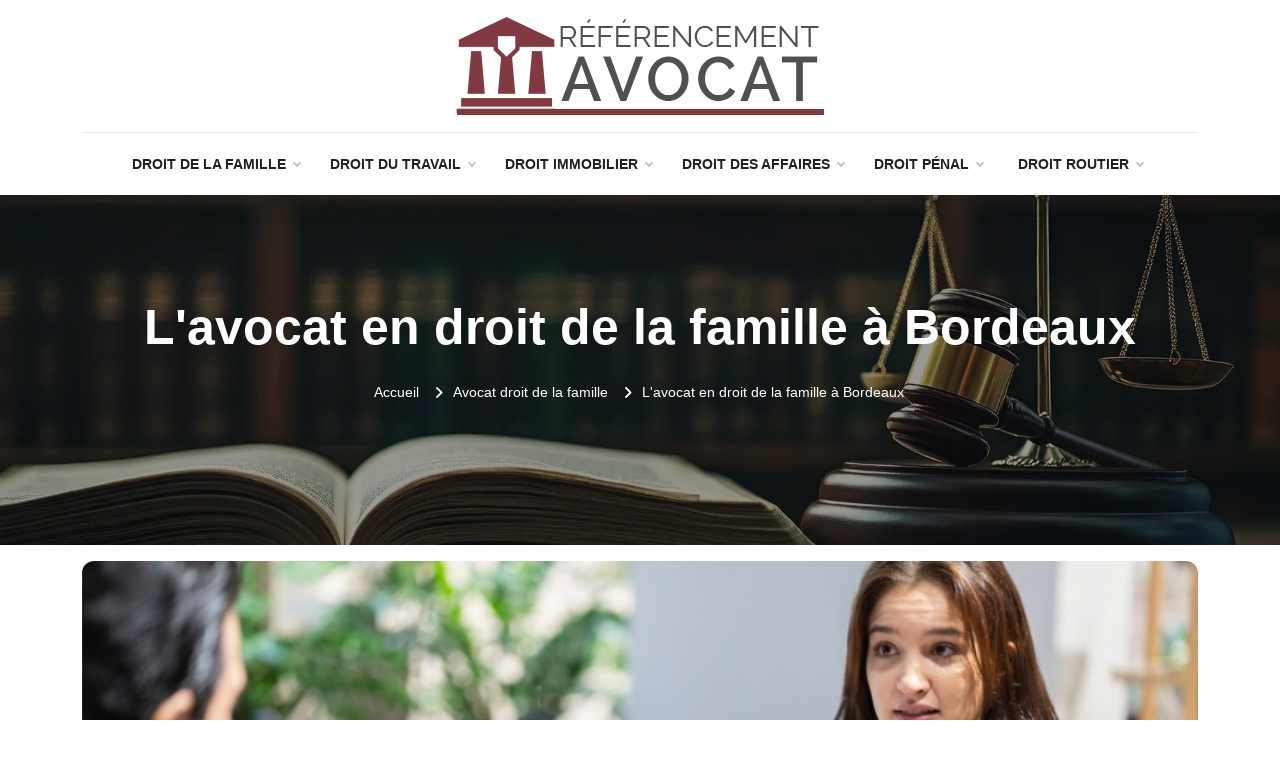

--- FILE ---
content_type: text/html
request_url: https://www.referencementavocat.com/l-avocat-en-droit-de-la-famille-a-bordeaux.html
body_size: 5496
content:
<!-- @$@ --><!DOCTYPE html> <html lang="fr-FR"> <head> <meta http-equiv="content-type" content="text/html; charset=UTF-8"> <meta charset="UTF-8"> <title>L'avocat en droit de la famille à Bordeaux</title> <meta name="viewport" content="width=device-width, initial-scale=1"> <meta itemprop="name" content="Référencement Avocat"/> <meta itemprop="url" content="/l-avocat-en-droit-de-la-famille-a-bordeaux.html"/> <meta name="description" content="Référencement Avocat vous propose de découvrir les principales branches du droit, pour vous informer et vous aider à choisir le bon avocat."/> <meta name="twitter:card" content="summary_large_image"> <meta name="twitter:title" content="L'avocat en droit de la famille à Bordeaux"> <meta name="twitter:description" content=""> <meta name="twitter:image" content="https://www.referencementavocat.com/upload/avocat-droit-de-la-famille-bordeaux.jpg"> <link rel="canonical" href="https://www.referencementavocat.com/l-avocat-en-droit-de-la-famille-a-bordeaux.html"/> <link rel="shortcut icon" type="image/x-icon" href="https://www.referencementavocat.com/favicon.png"> <link rel="apple-touch-icon" href="https://www.referencementavocat.com/favicon.png"> <link rel="preload" as="image" href="images/bg_top.webp" fetchpriority="high"/> <link rel="preload" href="./index_files/bootstrap/css/bootstrap.min.css" as="style" onload="this.onload=null;this.rel='stylesheet'"> <noscript><link rel="stylesheet" href="./index_files/bootstrap/css/bootstrap.min.css"></noscript> <link rel="preload" href="./index_files/fontawesome.css" as="style" onload="this.onload=null;this.rel='stylesheet'"> <noscript><link rel="stylesheet" href="./index_files/fontawesome.css"></noscript> <link rel="preload" href="./index_files/animate.min.css" as="style" onload="this.onload=null;this.rel='stylesheet'"> <noscript><link rel="stylesheet" href="./index_files/animate.min.css"></noscript> <link rel="preload" href="./index_files/navik-horizontal-center-menu.min.css" as="style" onload="this.onload=null;this.rel='stylesheet'"> <noscript><link rel="stylesheet" href="./index_files/navik-horizontal-center-menu.min.css"></noscript> <link rel="preload" href="./index_files/owlcarousel/assets/owl.carousel.min.css" as="style" onload="this.onload=null;this.rel='stylesheet'"> <noscript><link rel="stylesheet" href="./index_files/owlcarousel/assets/owl.carousel.min.css"></noscript> <link rel="preload" href="./index_files/owlcarousel/assets/owl.theme.default.min.css" as="style" onload="this.onload=null;this.rel='stylesheet'"> <noscript><link rel="stylesheet" href="./index_files/owlcarousel/assets/owl.theme.default.min.css"></noscript> <link rel="stylesheet" href="./index_files/styles.css"> <link rel="preload" href="./site.css" as="style" onload="this.onload=null;this.rel='stylesheet'"> <noscript><link rel="stylesheet" href="./site.css"></noscript> </head> <body> <script></script> <div class="navik-header header-shadow center-menu-2"> <div class="container"> <div class="navik-header-container"> <div class="logo" data-mobile-logo="images/logo.png" data-sticky-logo="images/logo.png"> <a href="./"> <picture> <source media="(max-width: 1199px)" srcset="images/logo.png" width="205" height="60"/> <source media="(min-width: 1200px)" srcset="images/logo.png" width="260" height="76"/> <img src="images/logo.png" alt="Référencement Avocat"/> </picture> </a> </div> <div class="burger-menu"> <div class="line-menu line-half first-line"></div> <div class="line-menu"></div> <div class="line-menu line-half last-line"></div> </div> <nav class="navik-menu menu-caret submenu-top-border submenu-scale"> <ul> <li class=""><a href="/le-droit-de-la-famille-qui-protege-t-il.html">Droit de la famille</a> <ul> <li><a href="/avocat-droit-de-la-famille.html">Avocat droit de la famille</a></li> </ul> </li> <li class=""><a href="/droit-du-travail-decouvrez-cette-branche-du-droit.html">Droit du travail</a> <ul> <li><a href="/avocat-droit-du-travail.html">Avocat droit du travail</a></li> </ul> </li> <li class=""><a href="/droit-immobilier-definition-et-applications.html">Droit immobilier</a> <ul> <li><a href="/avocat-droit-immobilier.html">Avocat droit immobilier</a></li> </ul> </li> <li class=""><a href="/qu-est-ce-que-le-droit-des-affaires.html">Droit des affaires</a> <ul> <li><a href="/avocat-droit-des-affaires.html">Avocat droit des affaires</a></li> </ul> </li> <li class=""><a href="/quelles-sont-les-specificites-du-droit-penal.html">Droit pénal</a> <ul> <li><a href="/avocat-droit-penal.html">Avocat droit pénal</a></li> </ul> </li> <li class=""><a href="/quelles-sont-les-applications-du-droit-routier.html">Droit routier</a> <ul> <li><a href="/avocat-droit-routier.html">Avocat droit routier</a></li> </ul> </li> </ul> </nav> </div> </div> </div> <div class="clearfix"></div> <section class="content-section "> <div class="top-page cover-image" data-src="images/bg_top.webp" width="360" height="280"> <div class="container"> <div class="top-page-content"> <h1>L'avocat en droit de la famille à Bordeaux</h1> <nav aria-label="breadcrumb" class="breadcrumb-row"> <ul class="breadcrumb"> <li class="breadcrumb-item"><a href="./">Accueil</a></li> <li class="breadcrumb-item"> <a href="/avocat-droit-de-la-famille.html">Avocat droit de la famille</a> </li> <li class="breadcrumb-item active" aria-current="page">L'avocat en droit de la famille à Bordeaux</li> </ul> </nav> </div> </div> </div> </section> <section class="content-section pt-3 pb-5"> <div class="container"> <div class="row"> <div class="col-12"> <div class="big-article cover-image" data-src="/upload/avocat-droit-de-la-famille-bordeaux.jpg" width="316" height="230"></div> </div> <div class="col-lg-8 mb-3"> <div id="content" class="details content-area mt-4"> <article> <p>Demande de pension alimentaire, violences familiales, procédure de divorce, demande d’adoption d'enfants, établissement d’un contrat de mariage sont autant de questions qui relèvent du droit de la famille. Pour les traiter, il existe des avocats spécialisés en la matière dont leur but sera de vous accompagner tout au long de votre procédure. Toutefois, la représentation par un avocat n’est pas obligatoire dans certains cas, mais l’est dans d’autres. À présent, voici tout ce que vous devez savoir pour choisir votre avocat à Bordeaux.</p> <h2 id="quel-est-le-salaire-dun-avocat-en-droit-de-la-famille">Quel est le salaire d'un avocat en droit de la famille ?</h2> <p>Une fois qu’il est reconnu comme maître et apte à exercer à la fin de ses études, l’avocat en droit de famille a le choix entre trois options :</p> <ul> <li>Postuler en tant que salarié</li> <li>Ouvrir son propre cabinet</li> <li>Devenir collaborateur dans un cabinet existant</li> </ul> <p>La plupart du temps, les jeunes diplômés en droit des affaires familiales commencent leur carrière en tant que salarié, ceci dans le but d’acquérir de l’expérience. C’est ainsi qu’en termes de salaire, le jeune maître en droit en affaires familiales touchera entre 1 500 et 2 400 euros pour un début. Au fur et à mesure qu’il acquiert de l’expérience, son salaire peut atteindre les 3 200, voire 5 000 euros.</p> <h2 id="comment-avoir-un-avocat-gratuit-pour-affaire-familiale">Comment avoir un avocat gratuit pour affaire familiale ?</h2> <p>Si vous ne le saviez pas encore, il est désormais possible de consulter gratuitement un avocat en droit familial. Ce service a été rendu possible par des organismes et des institutions qui se déclinent de la manière suivante :</p> <ul> <li>Point Justice : en France, il existe des associations privées et des institutions publiques qui peuvent vous fournir gratuitement des avis ou des réponses à vos questions en droit et affaires familiales. Ces institutions sont regroupées sous le nom de Point Justice et vous pouvez les rencontrer dans plusieurs endroits, notamment dans les centres communaux d’action sociale, dans les Maisons France Services, dans les établissements pénitentiaires, etc. ici, les intervenants peuvent être avocate, Juge, des travailleurs associatifs, des délégués du Défenseur de droit ou des conciliateurs de justice. Retenez que ce type de service est ouvert au public, mais il existe des spécialités en fonction du type de public.</li> <li>Mairie et tribunal : il est également possible d’obtenir des consultations gratuites d’avocats dans les mairies et les tribunaux de Bordeaux.</li> <li>Association de consommateurs : certaines associations de consommateurs en France offrent au public dans le besoin des avis gratuits avec des avocats.</li> <li>Barreau des avocats : le barreau ou conseils locaux de l’ordre des avocats peuvent aussi organiser des avis et consultations gratuites pour ceux qui souhaitent avoir accès des réponses sur des affaires familiales.</li> <li>Consultation d’assurance : les contrats d’assurance prévoient parfois des avis et entretiens gratuits avec des avocats, notamment en cas de garantie accidents de la vie, en cas d’assurance auto ou encore dans le contrat d’assurance habitation.</li> </ul> <h2>Comment bien choisir son avocat en droit de famille à Bordeaux ?</h2> <p>À ce jour, il existe à Bordeaux un nombre incalculable d’avocats spécialisé en droit de la famille. En cela, il peut être difficile d’en trouver un qui nous convient, d’où l’importance de prendre en compte les critères suivants :</p> <ul> <li>L’expérience de votre avocat droit de la famille bordeaux : plus il aura des années d’expérience à son actif, plus, il sera apte à mieux gérer votre dossier.</li> <li>Sa localisation : il est important de choisir un avocat près de chez vous qui sera prompte à réagir rapidement en cas de problème.</li> <li>Les honoraires : le tarif de l’avocat compte bien évidemment lors du choix.</li> </ul> <p>De manière générale, le bouche-à-oreille, les demandes d'avis et les sites en ligne sont les moyens les plus utilisés pour trouver un avocat à Bordeaux.</p> <h2>Quels sont les tarifs des avocats en droit de famille à Bordeaux ?</h2> <p>Généralement, les critères utilisés pour fixer les frais d’une procédure à Bordeaux sont entre autres :</p> <ul> <li>La situation financière du client</li> <li>La nature, la complexité et la difficulté de l’affaire</li> <li>Les caractéristiques de l’affaire : a-t-il déjà été traité par un autre avocat ?</li> <li>Le temps consacré à l’affaire</li> <li>La notoriété de l’avocate ou du maître en charge de l’affaire</li> <li>Les ressources utilisées par votre avocat droit famille bordeaux : avis des confrères, document, etc.</li> </ul> <p>En fonction de la situation ou de la requête du plaignant, voici quelques tarifs des avocats en droit de famille à Bordeaux :</p> <ul> <li>Pour une consultation en cabinet, le coût est estimé entre 50 et 150 € alors que pour une consultation en ligne le coût est généralement de 10 €.</li> <li>Pour une audience devant le juge, le coût du maître variera également en fonction de la nature de l’affaire. Par exemple, pour une affaire jugée au tribunal de grande instance, il faut prévoir entre 800 et 1 200 €, or pour une affaire civile, la note peut grimper jusqu’à 2 000 ou 3 000€.</li> <li>Pour le droit de garde des enfants, il faut prévoir entre 100 et 250 € par heure</li> <li>Pour un cas de divorce, le maître peut percevoir entre 1 200 et 1 500 € dans le cas d’un divorce par consentement et entre 4 000 et 6 000€ dans le cas d’un divorce contentieux.</li> </ul><script type="application/ld+json">
                {
                  "@context": "https://schema.org",
                  "@type": "FAQPage",
                  "mainEntity": [{
                        "@type": "Question",
                        "name": "Quel est le salaire d'un avocat en droit de la famille ?",
                        "acceptedAnswer": {
                          "@type": "Answer",
                          "text": "Une fois qu\u2019il est reconnu comme maitre et apte \u00e0 exercer \u00e0 la fin de ses \u00e9tudes, l\u2019avocat en droit de famille a le choix entre trois options\u00a0:\r\n\r\nPostuler en tant que salari\u00e9\r\nOuvrir son propre cabinet\r\nDevenir collaborateur dans un cabinet existant\r\nLa plupart du temps, les jeunes dipl\u00f4m\u00e9s en droit des affaires familiales commencent leur carri\u00e8re en tant que salari\u00e9, ceci dans le but d\u2019acqu\u00e9rir de l\u2019exp\u00e9rience. C\u2019est ainsi qu\u2019en termes de salaire, le jeune maitre en droit en affaires familiales touchera entre 1\u00a0500 et 2\u00a0400 euros pour un d\u00e9but. Au fur et \u00e0 mesure qu\u2019il acquiert de l\u2019exp\u00e9rience, son salaire peut atteindre les 3\u00a0200, voire 5\u00a0000 euros."
                        }
                      },{
                        "@type": "Question",
                        "name": "Comment avoir un avocat gratuit pour affaire familiale ?",
                        "acceptedAnswer": {
                          "@type": "Answer",
                          "text": "Si vous ne le saviez pas encore, il est d\u00e9sormais possible de consulter gratuitement un avocat en droit familial. Ce service a \u00e9t\u00e9 rendu possible par des organismes et des institutions qui se d\u00e9clinent de la mani\u00e8re suivante\u00a0:\r\n\r\nPoint-Justice\u00a0: en France, il existe des associations priv\u00e9es et des institutions publiques qui peuvent vous fournir gratuitement des avis ou des r\u00e9ponses \u00e0 vos questions en droit et affaires familiales. Ces institutions sont regroup\u00e9es sous le nom de Point-Justice et vous pouvez les rencontrer dans plusieurs endroits, notamment dans les centres communaux d\u2019action sociale, dans les Maisons France Services, dans les \u00e9tablissements p\u00e9nitentiaires, etc. ici, les intervenants peuvent \u00eatre avocate, Juge, des travailleurs associatifs, des d\u00e9l\u00e9gu\u00e9s du D\u00e9fenseur de droit ou des conciliateurs de justice. Retenez que ce type de service est ouvert au public, mais il existe des sp\u00e9cialit\u00e9s en fonction du type de public.\r\nMairie et tribunal\u00a0: il est \u00e9galement possible d\u2019obtenir des consultations gratuites d\u2019avocats dans les mairies et les tribunaux de Bordeaux.\r\nAssociation de consommateurs\u00a0: certaines associations de consommateurs en France offre au public dans le besoin des avis gratuites avec des avocats.\r\nBarreau des avocats\u00a0: le barreau ou conseils locaux de l\u2019ordre des avocats peuvent aussi organiser des avis et consultations gratuites pour ceux qui souhaitent avoir acc\u00e8s des r\u00e9ponses sur des affaires familiales.\r\nConsultation d\u2019assurance\u00a0: les contrats d\u2019assurance pr\u00e9voient parfois des avis et entretiens gratuits avec des avocats, notamment en cas de garantie accidents de la vie, en cas d\u2019assurance auto ou encore dans le contrat d\u2019assurance habitation."
                        }
                      }]
                }
                </script> </article> </div> </div> <div class="col-lg-4 position-relative"> <div class="sidebar-area mt-4"> <div class="sidebar-widget sommaire mb-4"> <span class="widget-title">Sommaire de l'article :</span> <article class="item sommary"> <script src="./index_files/script.js"></script> </article> </div> </div> </div> </div> </div> </section> <section class="content-section pt-3 pb-5"> <div class="container"> <div class="row"> <div class="col-12 mb-3"> <h2 class="same_article">Articles similaires dans la catégorie <span>Avocat droit de la famille</span></h2> </div> <div class="col-lg-4 col-sm-6"> <div class="art-box style m-b30"> <div class="art-thumb min-height cover-image" data-src="/upload/quel-motif-pour-enlever-la-garde-a-une-mere.webp"></div> <div class="art-info"> <h2 class="title"><a href="/quel-motif-faut-il-pour-enlever-la-garde-a-une-mere.html">Quel motif faut-il pour enlever la garde à une mère ?</a></h2> <p class="art-text mb-0"> Vous imaginez la justice retirer la garde d'un enfant à sa mère pour un simple oubli de goûter ? Heureusement, ce n'est pas du tout comme ça que ça ...</p> </div> </div> </div> <div class="col-lg-4 col-sm-6"> <div class="art-box style m-b30"> <div class="art-thumb min-height cover-image" data-src="/upload/avocat-droit-de-la-famille-rennes.jpg"></div> <div class="art-info"> <h2 class="title"><a href="/l-avocat-specialise-en-droit-de-la-famille-a-rennes.html">L'avocat spécialisé en droit de la famille à Rennes</a></h2> <p class="art-text mb-0">Trouver un avocat spécialisé en droit de la famille à Rennes près de chez vous présente plusieurs avantages. À Rennes, les cabinets d'avocats de proxi...</p> </div> </div> </div> <div class="col-lg-4 col-sm-6"> <div class="art-box style m-b30"> <div class="art-thumb min-height cover-image" data-src="/upload/avocat-droit-de-la-famille-paris.jpg"></div> <div class="art-info"> <h2 class="title"><a href="/avocat-specialise-en-droit-de-la-famille-a-paris.html">Avocat spécialisé en droit de la famille à Paris</a></h2> <p class="art-text mb-0">Proc&eacute;dure de divorce, proc&eacute;dure d'adoption, garde d'enfants, violences conjugales&hellip; il existe plusieurs raisons pour solliciter le...</p> </div> </div> </div> </div> </div> </section> <script type="application/ld+json">
    {
      "@context": "https://schema.org",
      "@type": "BreadcrumbList",
      "itemListElement": [{
        "@type": "ListItem",
        "position": 1,
        "name": "Avocat commis d'office, l'actu du droit sur RéférencementAvocat",
        "item": "https://www.referencementavocat.com"
      },{
        "@type": "ListItem",
        "position": 2,
        "name": "Avocat droit de la famille",
        "item": "https://www.referencementavocat.com/avocat-droit-de-la-famille.html"
      },{
        "@type": "ListItem",
        "position": 3,
        "name": "L'avocat en droit de la famille à Bordeaux"
      }]
    }
</script> <script type="application/ld+json">
{
  "@context": "https://schema.org",
  "@type": "Article",
  "mainEntityOfPage": {
    "@type": "WebPage",
    "@id": "https://www.referencementavocat.com/l-avocat-en-droit-de-la-famille-a-bordeaux.html"
  },
  "headline": "L'avocat en droit de la famille à Bordeaux",
  "description": "L'avocat en droit de la famille à Bordeaux",
  "image": "https://www.referencementavocat.com/upload/avocat-droit-de-la-famille-bordeaux.jpg",
  "publisher": {
    "@type": "Organization",
    "name": "Référencement Avocat",
    "logo": {
      "@type": "ImageObject",
      "url": "https://www.referencementavocat.com/images/logo.png"
    }
  },
  "datePublished": "16/03/2023"
}
</script> <footer id="footer"> <div class="copyright"> <div class="container"> <div class="row"> <div class="col-12 text-center"> <ul class="list-inline"> <li class="list-inline-item">&copy; <a href="./">Référencement Avocat</a></li> <li class="list-inline-item">Tous droits réservés</li> <li class="list-inline-item"><a href="./contact.html" rel="nofollow" class="nofollow-link">Contact</a></li> <li class="list-inline-item"><a href="./mentions-legales.html" rel="nofollow" class="nofollow-link">Mentions légales</a></li> </ul> </div> </div> <a href="#" id="back-to-top" title="Back to top"></a> </div> </div> </footer> <script src="./index_files/jquery-3.6.0.min.js"></script> <script src="./index_files/bootstrap/js/bootstrap.bundle.min.js" defer></script> <script src="./index_files/lazysizes.min.js"></script> <script src="./index_files/navik.menu.js" defer></script> <script src="./index_files/owlcarousel/owl.carousel.min.js"></script> <script src="./index_files/render-emojis.js"></script> <script src="./index_files/fonctions.js"></script> <script>
  $( ".cover-image" ).each(function() {
    var attr = $(this).attr('data-src');
    if (typeof attr !== typeof undefined && attr !== false) {
     $(this).css('background', 'url('+attr+') no-repeat');     
    }
  });
  </script> </body> </html>

--- FILE ---
content_type: text/css
request_url: https://www.referencementavocat.com/site.css
body_size: 299
content:
:root {
  --color1: #823A42;
  --color2: #555555;
  --color3: #A14D44;
  --textColor: #333333;
  --backgroundColor: #F2F2F2;
  --whiteColor: #FFFFFF;
  --blackColor: #000000;
  --bgCopyright: #333333;
}
@media (max-width: 767px) {
  .top-home-page {
    height: 450px;
  }
}
#content p > img {
 margin-bottom:0;
}
#content img {
 margin-bottom:15px;
}
#content p > img,
#content img {
   width:100%;
}
#content thead.table-color {
 background-color: var(--color1)!important;
}
#content thead.table-color > tr > th.title {
 color: var(--whiteColor)!important;
 vertical-align: middle;
}

--- FILE ---
content_type: text/css
request_url: https://www.referencementavocat.com/index_files/styles.css
body_size: 8405
content:
html {
	overflow: hidden;
	overflow-y: auto;
}
body {
	overflow: hidden;
	font-size:16px;
	color: var(--textColor);
	background-color: var(--whiteColor);
	line-height: 1.3;
	-webkit-font-smoothing: antialiased;
	-moz-osx-font-smoothing: grayscale;
	font-weight: 500;
}
html,
body,
button,
input,
select,
textarea {
	font-family: "Montserrat-Regular", sans-serif;
}
article,
aside,
figcaption,
figure,
footer,
header,
nav,
section {
  display: block;
}
nav ul,
nav ol {
  list-style: none;
  list-style-image: none;
}


h1, h2, h3, h4, h5, h6 {
	font-family: "Montserrat-Regular", sans-serif;
	line-height: 1.2;
}
h1 {
	font-size: 44px;
	font-weight: 600;
	color: var(--blackColor);
}
h2 {
	font-size: 36px;
	font-weight: 600;
	color: var(--blackColor);
}
h3 {
	font-size: 20px;
	font-weight: 500;
	color: var(--blackColor);
}

h4, h5, h6 {
	font-weight: 500;
	color: var(--blackColor);
}
h4 {
	font-size: 18px;
}

h5 {
	font-size: 18px;
}
h6 {
	font-size: 16px;
}
a,
a:visited,
a:focus {
  outline: none;
  color: var(--color1); 
  text-decoration:none;
}
a:hover {
	outline: none;
	text-decoration: underline;
	color: var(--color1);
}
.content-section {
	position:relative;
}
.cover-image {
	background-size:cover!important;
	background-position: center center!important;
}
.bg-color {
	background-color: var(--backgroundColor);
}
.btn.btn-outline-secondary {
	border-radius:1rem;
	color: var(--color1);
}
.btn.btn-outline-secondary:hover {
	color: var(--whiteColor);
	text-decoration:none;
}
.height-500 {
	min-height:500px;
}
.height-750 {
	min-height:750px;
}

span.nofollow-link { 
	cursor: pointer; 
}
span.nofollow-link:hover { 
	text-decoration:underline!important;
}

p > video {
	border-radius: 9px;
}

/***********************************************************************
	MENUHEADER
***********************************************************************/
.navik-menu ul li > a {
	font-size: 14px;
	font-weight: 600;
}
.navik-menu > ul > li:hover > a, 
.navik-menu > ul > li.current-menu > a {
	color: var(--color1);
}
.navik-menu ul ul li > a {
  font-size: 14px;
  font-style: normal;
}
@media (min-width: 1200px) {
	.navik-header.center-menu-2 .logo {
	padding: 16px 30px;
	}
	.navik-menu > ul > li > a {
    padding: 0 15px;
	}
	.navik-menu.submenu-top-border li > ul {
    border-top: 3px solid var(--color1);
	}
	.navik-menu ul ul li > a {
    color: var(--textColor);
	}
}
@media (max-width:1199px) {
	.navik-header .logo img {
	max-width: 100%;
	}
	.navik-header .logo {
	padding: 10px 40px 10px 0;
	text-align: left;
	}
}

/***********************************************************************
	TOP HOMEPAGE
***********************************************************************/
.top-home-page {	
	background-size: cover;
	background-position: center;
	position: relative;
	z-index: 2;
	width: 100%; 
}
.top-home-page::before {
	position:absolute;
	content:"";
	left:0; top:0;
	width:100%;
	height:100%;
	background: rgba(0,0,0,.5);
	z-index:0;
}  
.top-home-page .top-home-page-content {
    position: relative;
}
	
.top-home-page h1 {
	font-size: 50px;
	margin-bottom: 0;
	line-height: 1.2;
	color: var(--whiteColor);
}

.box-image {
  position: relative;
  height:380px;
  border-radius:10px;
}
.home-title {
	position:absolute;
	content:"";
	background: rgba(0,0,0,.5);
	left:10px;
	right:10px;
	bottom:10px;	
}
.home-title h2 {
	color: var(--whiteColor);
	font-size:20px;
	padding:10px 10px;
	margin:0;
}

.home-title:hover {
	background: var(--color1);
	-webkit-transition: all 0.3s;
    -ms-transition: all 0.3s;
    transition: all 0.3s; 	
}
.home-title:hover a {
	color: var(--whiteColor);
}

@media (min-width:768px) and (max-width:992px) {
	.top-home-page {
	height: 550px; 
	}
	.top-home-page h1 {
	font-size: 40px;
	padding: 10px 0;
	margin: 0;
	}
}
@media (min-width:992px) {
	.top-home-page {
	height: 550px; 
	}
	.top-home-page .top-home-page-content {
	top: 50%;
    transform: translateY(15%);
	}
	.top-home-page h1 {
	padding-left: 60px;
	}
}

@media (max-width:767px) {
	.top-home-page .top-home-page-content {
	top: 0;
    transform: translateY(0);
	}
	.top-home-page h1 {
	font-size: 30px;
	padding: 20px 0;
	}
	.box-image {
	height: 280px;
	border-radius: 8px;
	}
	.home-title h2 {
	font-size:18px;
	}
}

/***********************************************************************
	TOP PAGE
***********************************************************************/
.top-page {	
	background-size: cover;
	background-position: center;
	position: relative;
	z-index: 2;
	width: 100%; 
}
.top-page::before {
	position:absolute;
	content:"";
	left:0; top:0;
	width:100%;
	height:100%;
	background: rgba(0,0,0,.4);
	z-index:0;
}  
.top-page .container {
    display: table;
    height: 100%; 
}
.top-page .top-page-content {
	text-align:center;
	position:relative;    
    vertical-align: middle;
    display: table-cell; 
	z-index:10;
}		
.top-page .top-page-content h1 {
	font-size: 50px;
	margin-bottom: 10px;
	line-height: 1.2;
	color: var(--whiteColor);
}
	
@media (min-width:992px) {
	.top-page {
	height: 350px; 
	}
	.top-page .top-page-content {
	height: 400px;	
	top:-30px;
	}
}
@media (min-width:992px) and (max-width:1400px) {
	.top-page h1 {
	font-size: 40px;
	}
}	
@media (max-width: 991px) {
	.top-page {
	min-height: 300px; 
	} 
	.top-page .top-page-content {
	height: 350px;
	}
	.top-page h1, .top-page .h1 {
	font-size: 42px; } 
}
@media (max-width: 767px) {
	.top-page .top-page-content {
	text-align: center; }
	.top-page .top-page-content .breadcrumb-row {
	display: inline-block; } 
	.top-page h1, .top-page .h1 {
	font-size: 32px; }
}
@media (max-width: 576px) {
	.top-page {
	min-height: 230px;
	} 
	.top-page .top-page-content {
	height: 280px;
	}
}


/***********************************************************************
	SHAPE
***********************************************************************/	
.shape-1768 {
	overflow:hidden;
	position:relative;
}
.shape-1768::before {
	content:'';
	position: absolute;
	bottom: -1px;
	left: -1px;
	right: -1px;
	top: -1px;
	z-index: 3;
	pointer-events: none;
	background-repeat: no-repeat; 
	background-size: 100% 20px;
	background-position: 50% 100%;    
	background-image: url('data:image/svg+xml;charset=utf8, <svg preserveAspectRatio="none" xmlns="http://www.w3.org/2000/svg" viewBox="0 0 2000.4 69.7"><g fill="%23ffffff"><path d="M66 61v9H0v-9a2 2 0 012-2h62a2 2 0 012 2z"/><path d="M131 61v9H66v-9a2 2 0 011-2h62a1 1 0 011 0 2 2 0 011 2z"/><path d="M194 61v9h-65v-9a2 2 0 011-2h62a1 1 0 011 0 2 2 0 011 2z"/><path d="M257 61v9h-66v-9a2 2 0 012-2h62a1 1 0 011 0 2 2 0 011 2z"/><path d="M320 61v9h-66v-9a2 2 0 012-2h62a1 1 0 011 0 2 2 0 011 2z"/><path d="M383 61v9h-66v-9a2 2 0 012-2h62a1 1 0 011 0 2 2 0 011 2z"/><path d="M446 61v9h-66v-9a2 2 0 012-2h62a2 2 0 012 2z"/><path d="M509 61v9h-66v-9a2 2 0 011-2 1 1 0 011 0h62a2 2 0 012 2z"/><path d="M572 61v9h-66v-9a2 2 0 011-2 1 1 0 011 0h62a2 2 0 012 2z"/><path d="M635 61v9h-66v-9a2 2 0 011-2 1 1 0 011 0h62a2 2 0 012 2z"/><path d="M698 61v9h-66v-9a2 2 0 011-2 1 1 0 011 0h62a2 2 0 012 2z"/><path d="M761 61v9h-66v-9a2 2 0 011-2 1 1 0 011 0h62a2 2 0 012 2z"/><path d="M823 61v9h-65v-9a2 2 0 011-2 1 1 0 011 0h62a2 2 0 011 2z"/><path d="M886 61v9h-65v-9a2 2 0 011-2 1 1 0 011 0h62a2 2 0 011 2z"/><path d="M949 61v9h-65v-9a2 2 0 011-2 1 1 0 011 0h62a2 2 0 011 2z"/><path d="M1012 61v9h-65v-9a2 2 0 011-2 1 1 0 011 0h62a2 2 0 011 2z"/><path d="M1075 61v9h-65v-9a2 2 0 011-2 1 1 0 011 0h62a2 2 0 011 2z"/><path d="M1138 61v9h-65v-9a2 2 0 011-2h62a1 1 0 011 0 2 2 0 011 2z"/><path d="M1201 61v9h-65v-9a2 2 0 011-2h62a1 1 0 011 0 2 2 0 011 2z"/><path d="M1264 61v9h-65v-9a2 2 0 011-2h62a1 1 0 011 0 2 2 0 011 2z"/><path d="M1327 61v9h-65v-9a2 2 0 011-2h62a1 1 0 011 0 2 2 0 011 2z"/><path d="M1390 61v9h-65v-9a2 2 0 011-2h62a1 1 0 011 0 2 2 0 011 2z"/><path d="M1453 61v9h-65v-9a2 2 0 011-2h62a1 1 0 011 0 2 2 0 011 2z"/><path d="M1516 61v9h-66v-9a2 2 0 012-2h62a1 1 0 011 0 2 2 0 011 2z"/><path d="M1579 61v9h-66v-9a2 2 0 012-2h62a1 1 0 011 0 2 2 0 011 2z"/><path d="M1642 61v9h-66v-9a2 2 0 012-2h62a1 1 0 011 0 2 2 0 011 2z"/><path d="M1705 61v9h-66v-9a2 2 0 012-2h62a1 1 0 011 0 2 2 0 011 2z"/><path d="M1768 61v9h-66v-9a2 2 0 012-2h62a2 2 0 012 2z"/><path d="M1831 61v9h-66v-9a2 2 0 011-2 1 1 0 011 0h62a2 2 0 012 2z"/><path d="M1894 61v9h-66v-9a2 2 0 011-2 1 1 0 011 0h62a2 2 0 012 2z"/><path d="M1957 61v9h-66v-9a2 2 0 011-2 1 1 0 011 0h62a2 2 0 012 2z"/><path d="M2000 59v11h-46v-9a2 2 0 011-2 1 1 0 011 0zM40 0h31a2 2 0 011 2v37a2 2 0 01-1 2H40a2 2 0 01-1-2V2a2 2 0 011-2z"/><path d="M40 41h31a2 2 0 001-2V2a2 2 0 00-1-2H40a2 2 0 00-1 2v37a2 2 0 001 2zM39 2a2 2 0 011-2h31a2 2 0 011 2v37a2 2 0 01-1 2H40a2 2 0 01-1-2zM24 43v18a1 1 0 01-1 2H9a1 1 0 01-2-2V43a1 1 0 012-1h14a1 1 0 011 1z"/><path d="M55 21h7a2 2 0 012 2v9a2 2 0 01-2 2h-7a2 2 0 01-1-2v-9a2 2 0 011-2z"/><path d="M55 34h7a2 2 0 002-2v-9a2 2 0 00-2-2h-7a2 2 0 00-1 2v9a2 2 0 001 2zm-1-11a2 2 0 011-1h7a2 2 0 012 1v9a2 2 0 01-2 1h-7a2 2 0 01-1-1zM13 12h11a2 2 0 011 2v13a2 2 0 01-1 2H13a2 2 0 01-2-2V14a2 2 0 012-2z"/><path d="M13 29h11a2 2 0 001-2V14a2 2 0 00-1-2H13a2 2 0 00-2 2v13a2 2 0 002 2zm-2-15a2 2 0 012-2h11a2 2 0 011 2v13a2 2 0 01-1 1H13a2 2 0 01-2-1zM55 46v7a2 2 0 01-2 2h-5a2 2 0 01-2-2v-7a2 2 0 012-2h5a2 2 0 012 2z"/><path d="M48 55h5a2 2 0 002-2v-7a2 2 0 00-2-2h-5a2 2 0 00-2 2v7a2 2 0 002 2zm-1-9a2 2 0 011-1h5a2 2 0 011 1v7a2 2 0 01-1 1h-5a2 2 0 01-1-1zM114 0H84a2 2 0 00-2 2v37a2 2 0 002 2h30a2 2 0 002-2V2a2 2 0 00-2-2z"/><path d="M116 39V2a2 2 0 00-2-2H84a2 2 0 00-2 2v37a2 2 0 002 2h30a2 2 0 002-2zm0 0a2 2 0 01-2 2H84a2 2 0 01-1-2V2a2 2 0 011-2h30a2 2 0 012 2zM189 24h-9a2 2 0 00-1 2v10a2 2 0 001 2h9a2 2 0 002-2V26a2 2 0 00-2-2z"/><path d="M191 36V26a2 2 0 00-2-2h-9a2 2 0 00-1 2v10a2 2 0 001 2h9a2 2 0 002-2zm-1 0a2 2 0 01-1 2h-9a2 2 0 01-1-2V26a2 2 0 011-2h9a2 2 0 011 2zM162 59h3a2 2 0 001-2v-3a2 2 0 00-1-1h-3a2 2 0 00-1 1v3a2 2 0 001 2z"/><path d="M161 54v3a2 2 0 001 2h3a2 2 0 001-2v-3a2 2 0 00-1-1h-3a2 2 0 00-1 1zm0 0a2 2 0 011-1h3a2 2 0 011 1v3a2 2 0 01-1 2h-3a2 2 0 01-1-2zM130 43v18a1 1 0 001 2h15a1 1 0 001-2V43a1 1 0 00-1-1h-15a1 1 0 00-1 1zM99 21h-7a2 2 0 00-1 2v9a2 2 0 001 2h7a2 2 0 002-2v-9a2 2 0 00-2-2z"/><path d="M101 32v-9a2 2 0 00-2-2h-7a2 2 0 00-1 2v9a2 2 0 001 2h7a2 2 0 002-2zm0 0a2 2 0 01-2 1h-7a2 2 0 01-1-1v-9a2 2 0 011-1h7a2 2 0 012 1zM142 12h-11a2 2 0 00-2 2v13a2 2 0 002 2h11a2 2 0 001-2V14a2 2 0 00-1-2z"/><path d="M143 27V14a2 2 0 00-1-2h-11a2 2 0 00-2 2v13a2 2 0 002 2h11a2 2 0 001-2zm0 0a2 2 0 01-1 1h-11a2 2 0 01-1-1V14a2 2 0 011-2h11a2 2 0 011 2zM100 46v7a2 2 0 001 2h5a2 2 0 002-2v-7a2 2 0 00-2-2h-5a2 2 0 00-1 2z"/><path d="M108 53v-7a2 2 0 00-2-2h-5a2 2 0 00-1 2v7a2 2 0 001 2h5a2 2 0 002-2zm0 0a2 2 0 01-2 1h-5a2 2 0 01-1-1v-7a2 2 0 011-1h5a2 2 0 012 1zM186 54v6a2 2 0 002 2h5a2 2 0 001-2v-6a2 2 0 00-1-2h-5a2 2 0 00-2 2z"/><path d="M194 60v-6a2 2 0 00-1-2h-5a2 2 0 00-2 2v6a2 2 0 002 2h5a2 2 0 001-2zm0 0a2 2 0 01-1 2h-5a2 2 0 01-2-2v-6a2 2 0 012-2h5a2 2 0 011 2zM493 5h2a2 2 0 012 2v3a2 2 0 01-2 2h-2a2 2 0 01-2-2V7a2 2 0 012-2z"/><path d="M493 12h2a2 2 0 002-2V7a2 2 0 00-2-2h-2a2 2 0 00-2 2v3a2 2 0 002 2zm-1-5a1 1 0 011-1h2a1 1 0 012 1v3a1 1 0 01-2 2h-2a1 1 0 01-1-2zM353 64h-30a2 2 0 01-1-2V26a2 2 0 011-2h30a2 2 0 012 2v36a2 2 0 01-2 2z"/><path d="M353 24h-30a2 2 0 00-1 2v36a2 2 0 001 2h30a2 2 0 002-2V26a2 2 0 00-2-2zm1 38a1 1 0 01-1 2h-30a1 1 0 01-1-2V26a1 1 0 011-2h30a1 1 0 011 2zM426 41h-8a2 2 0 01-2-2V28a2 2 0 012-2h8a2 2 0 012 2v11a2 2 0 01-2 2z"/><path d="M426 26h-8a2 2 0 00-2 2v11a2 2 0 002 2h8a2 2 0 002-2V28a2 2 0 00-2-2zm2 13a1 1 0 01-2 1h-8a2 2 0 01-2-1V28a1 1 0 012-1h8a1 1 0 012 1zM400 6h2a2 2 0 012 2v2a2 2 0 01-2 2h-2a2 2 0 01-2-2V8a2 2 0 012-2z"/><path d="M400 12h2a2 2 0 002-2V8a2 2 0 00-2-2h-2a2 2 0 00-2 2v2a2 2 0 002 2zm-1-4a1 1 0 011-2h2a1 1 0 012 2v2a1 1 0 01-2 2h-2a1 1 0 01-1-2zM368 21V4a1 1 0 012-2h14a1 1 0 011 2v17a1 1 0 01-1 2h-14a1 1 0 01-2-2zM338 43h-7a2 2 0 01-1-2v-8a2 2 0 011-2h7a2 2 0 012 2v8a2 2 0 01-2 2z"/><path d="M338 31h-7a2 2 0 00-1 2v8a2 2 0 001 2h7a2 2 0 002-2v-8a2 2 0 00-2-2zm2 10a1 1 0 01-2 2h-7a1 1 0 01-1-2v-8a1 1 0 011-2h7a1 1 0 012 2zM380 52h-11a2 2 0 01-1-1V38a2 2 0 011-2h11a2 2 0 012 2v13a2 2 0 01-2 1z"/><path d="M380 36h-11a2 2 0 00-1 2v13a2 2 0 001 1h11a2 2 0 002-1V38a2 2 0 00-2-2zm1 15a1 1 0 01-1 1h-11a1 1 0 01-1-1V38a1 1 0 011-2h11a1 1 0 011 2zM339 18v-6a2 2 0 011-2h5a2 2 0 012 2v6a2 2 0 01-2 2h-5a2 2 0 01-1-2z"/><path d="M345 10h-5a2 2 0 00-1 2v6a2 2 0 001 2h5a2 2 0 002-2v-6a2 2 0 00-2-2zm2 8a1 1 0 01-2 2h-5a1 1 0 01-1-2v-6a1 1 0 011-1h5a1 1 0 012 1zM423 11V5a2 2 0 012-2h5a2 2 0 012 2v6a2 2 0 01-2 2h-5a2 2 0 01-2-2z"/><path d="M430 3h-5a2 2 0 00-2 2v6a2 2 0 002 2h5a2 2 0 002-2V5a2 2 0 00-2-2zm1 8a1 1 0 01-1 2h-5a1 1 0 01-1-2V5a1 1 0 011-2h5a1 1 0 011 2zM280 64h30a2 2 0 002-2V26a2 2 0 00-2-2h-30a2 2 0 00-1 2v36a2 2 0 001 2z"/><path d="M279 26v36a2 2 0 001 2h30a2 2 0 002-2V26a2 2 0 00-2-2h-30a2 2 0 00-1 2zm0 0a1 1 0 011-2h30a1 1 0 011 2v36a1 1 0 01-1 2h-30a1 1 0 01-1-2zM207 41h8a2 2 0 002-2V28a2 2 0 00-2-2h-8a2 2 0 00-2 2v11a2 2 0 002 2z"/><path d="M205 28v11a2 2 0 002 2h8a2 2 0 002-2V28a2 2 0 00-2-2h-8a2 2 0 00-2 2zm0 0a1 1 0 012-1h8a1 1 0 012 1v11a1 1 0 01-2 1h-8a1 1 0 01-2-1zM233 6h-2a2 2 0 00-2 2v2a2 2 0 002 2h2a2 2 0 002-2V8a2 2 0 00-2-2z"/><path d="M235 10V8a2 2 0 00-2-2h-2a2 2 0 00-2 2v2a2 2 0 002 2h2a2 2 0 002-2zm0 0a1 1 0 01-2 2h-2a1 1 0 01-1-2V8a1 1 0 011-2h2a1 1 0 012 2zM265 21V4a1 1 0 00-1-2h-15a1 1 0 00-1 2v17a1 1 0 001 2h15a1 1 0 001-2zM295 43h7a2 2 0 001-2v-8a2 2 0 00-1-2h-7a2 2 0 00-2 2v8a2 2 0 002 2z"/><path d="M293 33v8a2 2 0 002 2h7a2 2 0 001-2v-8a2 2 0 00-1-2h-7a2 2 0 00-2 2zm1 0a1 1 0 011-2h7a1 1 0 011 2v8a1 1 0 01-1 2h-7a1 1 0 01-1-2zM253 52h11a2 2 0 001-1V38a2 2 0 00-1-2h-11a2 2 0 00-1 2v13a2 2 0 001 1z"/><path d="M252 38v13a2 2 0 001 1h11a2 2 0 001-1V38a2 2 0 00-1-2h-11a2 2 0 00-1 2zm0 0a1 1 0 011-2h11a1 1 0 011 2v13a1 1 0 01-1 1h-11a1 1 0 01-1-1zM294 18v-6a2 2 0 00-1-2h-5a2 2 0 00-2 2v6a2 2 0 002 2h5a2 2 0 001-2z"/><path d="M286 12v6a2 2 0 002 2h5a2 2 0 001-2v-6a2 2 0 00-1-2h-5a2 2 0 00-2 2zm1 0a1 1 0 011-1h5a1 1 0 011 1v6a1 1 0 01-1 2h-5a1 1 0 01-1-2zM210 11V5a2 2 0 00-2-2h-5a2 2 0 00-1 2v6a2 2 0 001 2h5a2 2 0 002-2z"/><path d="M202 5v6a2 2 0 001 2h5a2 2 0 002-2V5a2 2 0 00-2-2h-5a2 2 0 00-1 2zm0 0a1 1 0 011-2h5a1 1 0 012 2v6a1 1 0 01-2 2h-5a1 1 0 01-1-2zM426 60h-2a2 2 0 01-2-2v-3a2 2 0 012-2h2a2 2 0 012 2v3a2 2 0 01-2 2z"/><path d="M426 53h-2a2 2 0 00-2 2v3a2 2 0 002 2h2a2 2 0 002-2v-3a2 2 0 00-2-2zm1 5a2 2 0 01-1 1h-2a2 2 0 01-2-1v-3a2 2 0 012-2h2a2 2 0 011 2zM569 0h30a2 2 0 012 2v37a2 2 0 01-2 2h-30a2 2 0 01-2-2V2a2 2 0 012-2z"/><path d="M569 41h30a2 2 0 002-2V2a2 2 0 00-2-2h-30a2 2 0 00-2 2v37a2 2 0 002 2zm-2-39a2 2 0 012-2h30a2 2 0 011 2v37a2 2 0 01-1 2h-30a2 2 0 01-2-2zM494 24h9a2 2 0 011 2v10a2 2 0 01-1 2h-9a2 2 0 01-2-2V26a2 2 0 012-2z"/><path d="M494 38h9a2 2 0 001-2V26a2 2 0 00-1-2h-9a2 2 0 00-2 2v10a2 2 0 002 2zm-1-12a2 2 0 011-2h9a2 2 0 011 2v10a2 2 0 01-1 2h-9a2 2 0 01-1-2zM521 59h-3a2 2 0 01-1-2v-3a2 2 0 011-1h3a2 2 0 011 1v3a2 2 0 01-1 2z"/><path d="M521 53h-3a2 2 0 00-1 1v3a2 2 0 001 2h3a2 2 0 001-2v-3a2 2 0 00-1-1zm1 4a2 2 0 01-1 2h-3a2 2 0 01-1-2v-3a2 2 0 011-1h3a2 2 0 011 1zM553 43v18a1 1 0 01-1 2h-15a1 1 0 01-1-2V43a1 1 0 011-1h15a1 1 0 011 1zM584 21h7a2 2 0 011 2v9a2 2 0 01-1 2h-7a2 2 0 01-2-2v-9a2 2 0 012-2z"/><path d="M584 34h7a2 2 0 001-2v-9a2 2 0 00-1-2h-7a2 2 0 00-2 2v9a2 2 0 002 2zm-2-11a2 2 0 012-1h7a2 2 0 011 1v9a2 2 0 01-1 1h-7a2 2 0 01-2-1zM541 12h11a2 2 0 012 2v13a2 2 0 01-2 2h-11a2 2 0 01-1-2V14a2 2 0 011-2z"/><path d="M541 29h11a2 2 0 002-2V14a2 2 0 00-2-2h-11a2 2 0 00-1 2v13a2 2 0 001 2zm-1-15a2 2 0 011-2h11a2 2 0 011 2v13a2 2 0 01-1 1h-11a2 2 0 01-1-1zM583 46v7a2 2 0 01-1 2h-6a2 2 0 01-1-2v-7a2 2 0 011-2h6a2 2 0 011 2z"/><path d="M576 55h6a2 2 0 001-2v-7a2 2 0 00-1-2h-6a2 2 0 00-1 2v7a2 2 0 001 2zm-1-9a2 2 0 011-1h6a2 2 0 011 1v7a2 2 0 01-1 1h-6a2 2 0 01-1-1zM497 54v6a2 2 0 01-2 2h-5a2 2 0 01-1-2v-6a2 2 0 011-2h5a2 2 0 012 2z"/><path d="M490 62h5a2 2 0 002-2v-6a2 2 0 00-2-2h-5a2 2 0 00-1 2v6a2 2 0 001 2zm-1-8a2 2 0 011-2h5a2 2 0 012 2v6a2 2 0 01-2 2h-5a2 2 0 01-1-2zM643 0h-31a2 2 0 00-1 2v37a2 2 0 001 2h31a2 2 0 001-2V2a2 2 0 00-1-2z"/><path d="M644 39V2a2 2 0 00-1-2h-31a2 2 0 00-1 2v37a2 2 0 001 2h31a2 2 0 001-2zm0 0a2 2 0 01-1 2h-31a2 2 0 01-1-2V2a2 2 0 011-2h31a2 2 0 011 2zM718 24h-9a2 2 0 00-2 2v10a2 2 0 002 2h9a2 2 0 001-2V26a2 2 0 00-1-2z"/><path d="M719 36V26a2 2 0 00-1-2h-9a2 2 0 00-2 2v10a2 2 0 002 2h9a2 2 0 001-2zm0 0a2 2 0 01-1 2h-9a2 2 0 01-1-2V26a2 2 0 011-2h9a2 2 0 011 2zM691 59h2a2 2 0 002-2v-3a2 2 0 00-2-1h-2a2 2 0 00-2 1v3a2 2 0 002 2z"/><path d="M689 54v3a2 2 0 002 2h2a2 2 0 002-2v-3a2 2 0 00-2-1h-2a2 2 0 00-2 1zm0 0a2 2 0 012-1h2a2 2 0 011 1v3a2 2 0 01-1 2h-2a2 2 0 01-2-2zM659 43v18a1 1 0 001 2h14a1 1 0 001-2V43a1 1 0 00-1-1h-14a1 1 0 00-1 1zM628 21h-7a2 2 0 00-2 2v9a2 2 0 002 2h7a2 2 0 001-2v-9a2 2 0 00-1-2z"/><path d="M629 32v-9a2 2 0 00-1-2h-7a2 2 0 00-2 2v9a2 2 0 002 2h7a2 2 0 001-2zm0 0a2 2 0 01-1 1h-7a2 2 0 01-2-1v-9a2 2 0 012-1h7a2 2 0 011 1zM670 12h-11a2 2 0 00-1 2v13a2 2 0 001 2h11a2 2 0 002-2V14a2 2 0 00-2-2z"/><path d="M672 27V14a2 2 0 00-2-2h-11a2 2 0 00-1 2v13a2 2 0 001 2h11a2 2 0 002-2zm0 0a2 2 0 01-2 1h-11a2 2 0 01-1-1V14a2 2 0 011-2h11a2 2 0 012 2zM628 46v7a2 2 0 002 2h5a2 2 0 002-2v-7a2 2 0 00-2-2h-5a2 2 0 00-2 2z"/><path d="M637 53v-7a2 2 0 00-2-2h-5a2 2 0 00-2 2v7a2 2 0 002 2h5a2 2 0 002-2zm-1 0a2 2 0 01-1 1h-5a2 2 0 01-1-1v-7a2 2 0 011-1h5a2 2 0 011 1zM715 54v6a2 2 0 001 2h5a2 2 0 002-2v-6a2 2 0 00-2-2h-5a2 2 0 00-1 2z"/><path d="M723 60v-6a2 2 0 00-2-2h-5a2 2 0 00-1 2v6a2 2 0 001 2h5a2 2 0 002-2zm0 0a2 2 0 01-2 2h-5a2 2 0 01-1-2v-6a2 2 0 011-2h5a2 2 0 012 2zM1022 5h2a2 2 0 011 2v3a2 2 0 01-1 2h-2a2 2 0 01-2-2V7a2 2 0 012-2z"/><path d="M1022 12h2a2 2 0 001-2V7a2 2 0 00-1-2h-2a2 2 0 00-2 2v3a2 2 0 002 2zm-2-5a1 1 0 012-1h2a1 1 0 011 1v3a1 1 0 01-1 2h-2a1 1 0 01-2-2zM882 64h-30a2 2 0 01-2-2V26a2 2 0 012-2h30a2 2 0 011 2v36a2 2 0 01-1 2z"/><path d="M882 24h-30a2 2 0 00-2 2v36a2 2 0 002 2h30a2 2 0 001-2V26a2 2 0 00-1-2zm1 38a1 1 0 01-1 2h-30a1 1 0 01-2-2V26a1 1 0 012-2h30a1 1 0 011 2zM955 41h-9a2 2 0 01-1-2V28a2 2 0 011-2h9a2 2 0 012 2v11a2 2 0 01-2 2z"/><path d="M955 26h-9a2 2 0 00-1 2v11a2 2 0 001 2h9a2 2 0 002-2V28a2 2 0 00-2-2zm1 13a2 2 0 01-1 1h-9a1 1 0 01-1-1V28a1 1 0 011-1h9a1 1 0 011 1zM929 6h2a2 2 0 011 2v2a2 2 0 01-1 2h-2a2 2 0 01-2-2V8a2 2 0 012-2z"/><path d="M929 12h2a2 2 0 001-2V8a2 2 0 00-1-2h-2a2 2 0 00-2 2v2a2 2 0 002 2zm-2-4a1 1 0 012-2h2a1 1 0 011 2v2a1 1 0 01-1 2h-2a1 1 0 01-2-2zM897 21V4a1 1 0 011-2h15a1 1 0 011 2v17a1 1 0 01-1 2h-15a1 1 0 01-1-2zM867 43h-7a2 2 0 01-2-2v-8a2 2 0 012-2h7a2 2 0 011 2v8a2 2 0 01-1 2z"/><path d="M867 31h-7a2 2 0 00-2 2v8a2 2 0 002 2h7a2 2 0 001-2v-8a2 2 0 00-1-2zm1 10a1 1 0 01-1 2h-7a1 1 0 01-1-2v-8a1 1 0 011-2h7a1 1 0 011 2zM909 52h-11a2 2 0 01-2-1V38a2 2 0 012-2h11a2 2 0 011 2v13a2 2 0 01-1 1z"/><path d="M909 36h-11a2 2 0 00-2 2v13a2 2 0 002 1h11a2 2 0 001-1V38a2 2 0 00-1-2zm1 15a1 1 0 01-1 1h-11a1 1 0 01-1-1V38a1 1 0 011-2h11a1 1 0 011 2zM867 18v-6a2 2 0 012-2h5a2 2 0 011 2v6a2 2 0 01-1 2h-5a2 2 0 01-2-2z"/><path d="M874 10h-5a2 2 0 00-2 2v6a2 2 0 002 2h5a2 2 0 001-2v-6a2 2 0 00-1-2zm1 8a1 1 0 01-1 2h-5a1 1 0 01-1-2v-6a1 1 0 011-1h5a1 1 0 011 1zM952 11V5a2 2 0 012-2h5a2 2 0 011 2v6a2 2 0 01-1 2h-5a2 2 0 01-2-2z"/><path d="M959 3h-6a2 2 0 00-1 2v6a2 2 0 002 2h5a2 2 0 001-2V5a2 2 0 00-1-2zm1 8a1 1 0 01-1 2h-6a1 1 0 01-1-2V5a1 1 0 011-2h6a1 1 0 011 2zM809 64h30a2 2 0 001-2V26a2 2 0 00-1-2h-30a2 2 0 00-2 2v36a2 2 0 002 2zM989 51h22a1 1 0 001-2V23a1 1 0 00-1-2h-22a1 1 0 00-1 2v26a1 1 0 001 2zM1517 51h22a1 1 0 001-2V23a1 1 0 00-1-2h-22a1 1 0 00-1 2v26a1 1 0 001 2zM447 51h22a1 1 0 001-2V23a1 1 0 00-1-2h-22a1 1 0 00-1 2v26a1 1 0 001 2z"/><path d="M807 26v36a2 2 0 002 2h30a2 2 0 001-2V26a2 2 0 00-1-2h-30a2 2 0 00-2 2zm0 0a1 1 0 012-2h30a1 1 0 011 2v36a1 1 0 01-1 2h-30a1 1 0 01-2-2zM735 41h9a2 2 0 001-2V28a2 2 0 00-1-2h-9a2 2 0 00-1 2v11a2 2 0 001 2z"/><path d="M734 28v11a2 2 0 001 2h9a2 2 0 001-2V28a2 2 0 00-1-2h-9a2 2 0 00-1 2zm0 0a1 1 0 011-1h9a1 1 0 011 1v11a1 1 0 01-1 1h-9a1 1 0 01-1-1zM762 6h-3a2 2 0 00-1 2v2a2 2 0 001 2h3a2 2 0 001-2V8a2 2 0 00-1-2z"/><path d="M763 10V8a2 2 0 00-1-2h-3a2 2 0 00-1 2v2a2 2 0 001 2h3a2 2 0 001-2zm0 0a1 1 0 01-1 2h-3a1 1 0 01-1-2V8a1 1 0 011-2h3a1 1 0 011 2zM793 21V4a1 1 0 00-1-2h-14a1 1 0 00-1 2v17a1 1 0 001 2h14a1 1 0 001-2zM824 43h6a2 2 0 002-2v-8a2 2 0 00-2-2h-6a2 2 0 00-2 2v8a2 2 0 002 2z"/><path d="M822 33v8a2 2 0 002 2h6a2 2 0 002-2v-8a2 2 0 00-2-2h-6a2 2 0 00-2 2zm0 0a1 1 0 012-2h6a1 1 0 012 2v8a1 1 0 01-2 2h-6a1 1 0 01-2-2zM782 52h10a2 2 0 002-1V38a2 2 0 00-2-2h-10a2 2 0 00-2 2v13a2 2 0 002 1z"/><path d="M780 38v13a2 2 0 002 1h10a2 2 0 002-1V38a2 2 0 00-2-2h-10a2 2 0 00-2 2zm0 0a1 1 0 012-2h10a1 1 0 012 2v13a1 1 0 01-2 1h-10a1 1 0 01-2-1zM823 18v-6a2 2 0 00-2-2h-5a2 2 0 00-1 2v6a2 2 0 001 2h5a2 2 0 002-2z"/><path d="M815 12v6a2 2 0 001 2h5a2 2 0 002-2v-6a2 2 0 00-2-2h-5a2 2 0 00-1 2zm0 0a1 1 0 011-1h5a1 1 0 012 1v6a1 1 0 01-2 2h-5a1 1 0 01-1-2zM738 11V5a2 2 0 00-1-2h-5a2 2 0 00-2 2v6a2 2 0 002 2h5a2 2 0 001-2z"/><path d="M730 5v6a2 2 0 002 2h5a2 2 0 001-2V5a2 2 0 00-1-2h-5a2 2 0 00-2 2zm0 0a1 1 0 012-2h5a1 1 0 011 2v6a1 1 0 01-1 2h-5a1 1 0 01-2-2zM970 60h-2a2 2 0 01-2-2v-3a2 2 0 012-2h2a2 2 0 012 2v3a2 2 0 01-2 2z"/><path d="M970 53h-2a2 2 0 00-2 2v3a2 2 0 002 2h2a2 2 0 002-2v-3a2 2 0 00-2-2zm2 5a2 2 0 01-2 1h-2a2 2 0 01-1-1v-3a2 2 0 011-2h2a2 2 0 012 2zM1113 0h30a2 2 0 012 2v37a2 2 0 01-2 2h-30a2 2 0 01-2-2V2a2 2 0 012-2z"/><path d="M1113 41h30a2 2 0 002-2V2a2 2 0 00-2-2h-30a2 2 0 00-2 2v37a2 2 0 002 2zm-1-39a2 2 0 011-2h30a2 2 0 012 2v37a2 2 0 01-2 2h-30a2 2 0 01-1-2zM1038 24h9a2 2 0 012 2v10a2 2 0 01-2 2h-9a2 2 0 01-1-2V26a2 2 0 011-2z"/><path d="M1038 38h9a2 2 0 002-2V26a2 2 0 00-2-2h-9a2 2 0 00-1 2v10a2 2 0 001 2zm-1-12a2 2 0 011-2h9a2 2 0 011 2v10a2 2 0 01-1 2h-9a2 2 0 01-1-2zM1065 59h-2a2 2 0 01-2-2v-3a2 2 0 012-1h2a2 2 0 012 1v3a2 2 0 01-2 2z"/><path d="M1065 53h-2a2 2 0 00-2 1v3a2 2 0 002 2h2a2 2 0 002-2v-3a2 2 0 00-2-1zm1 4a2 2 0 01-1 2h-2a2 2 0 01-2-2v-3a2 2 0 012-1h2a2 2 0 011 1zM1097 43v18a1 1 0 01-1 2h-15a1 1 0 01-1-2V43a1 1 0 011-1h15a1 1 0 011 1zM1128 21h7a2 2 0 012 2v9a2 2 0 01-2 2h-7a2 2 0 01-1-2v-9a2 2 0 011-2z"/><path d="M1128 34h7a2 2 0 002-2v-9a2 2 0 00-2-2h-7a2 2 0 00-1 2v9a2 2 0 001 2zm-1-11a2 2 0 011-1h7a2 2 0 011 1v9a2 2 0 01-1 1h-7a2 2 0 01-1-1zM1086 12h10a2 2 0 012 2v13a2 2 0 01-2 2h-10a2 2 0 01-2-2V14a2 2 0 012-2z"/><path d="M1086 29h10a2 2 0 002-2V14a2 2 0 00-2-2h-10a2 2 0 00-2 2v13a2 2 0 002 2zm-2-15a2 2 0 012-2h10a2 2 0 012 2v13a2 2 0 01-2 1h-10a2 2 0 01-2-1zM1127 46v7a2 2 0 01-1 2h-5a2 2 0 01-2-2v-7a2 2 0 012-2h5a2 2 0 011 2z"/><path d="M1121 55h5a2 2 0 001-2v-7a2 2 0 00-1-2h-5a2 2 0 00-2 2v7a2 2 0 002 2zm-2-9a2 2 0 012-1h5a2 2 0 011 1v7a2 2 0 01-1 1h-5a2 2 0 01-2-1zM1041 54v6a2 2 0 01-1 2h-5a2 2 0 01-2-2v-6a2 2 0 012-2h5a2 2 0 011 2z"/><path d="M1035 62h5a2 2 0 001-2v-6a2 2 0 00-1-2h-5a2 2 0 00-2 2v6a2 2 0 002 2zm-2-8a2 2 0 012-2h5a2 2 0 011 2v6a2 2 0 01-1 2h-5a2 2 0 01-2-2zM1187 0h-30a2 2 0 00-2 2v37a2 2 0 002 2h30a2 2 0 002-2V2a2 2 0 00-2-2z"/><path d="M1189 39V2a2 2 0 00-2-2h-30a2 2 0 00-2 2v37a2 2 0 002 2h30a2 2 0 002-2zm0 0a2 2 0 01-2 2h-30a2 2 0 01-2-2V2a2 2 0 012-2h30a2 2 0 012 2zM1262 24h-9a2 2 0 00-1 2v10a2 2 0 001 2h9a2 2 0 002-2V26a2 2 0 00-2-2z"/><path d="M1264 36V26a2 2 0 00-2-2h-9a2 2 0 00-1 2v10a2 2 0 001 2h9a2 2 0 002-2zm-1 0a2 2 0 01-1 2h-9a2 2 0 01-1-2V26a2 2 0 011-2h9a2 2 0 011 2zM1235 59h2a2 2 0 002-2v-3a2 2 0 00-2-1h-2a2 2 0 00-2 1v3a2 2 0 002 2z"/><path d="M1233 54v3a2 2 0 002 2h2a2 2 0 002-2v-3a2 2 0 00-2-1h-2a2 2 0 00-2 1zm1 0a2 2 0 011-1h2a2 2 0 012 1v3a2 2 0 01-2 2h-2a2 2 0 01-1-2zM1203 43v18a1 1 0 001 2h15a1 1 0 001-2V43a1 1 0 00-1-1h-15a1 1 0 00-1 1zM1172 21h-7a2 2 0 00-1 2v9a2 2 0 001 2h7a2 2 0 002-2v-9a2 2 0 00-2-2z"/><path d="M1174 32v-9a2 2 0 00-2-2h-7a2 2 0 00-1 2v9a2 2 0 001 2h7a2 2 0 002-2zm-1 0a2 2 0 01-1 1h-7a2 2 0 01-1-1v-9a2 2 0 011-1h7a2 2 0 011 1zM1215 12h-11a2 2 0 00-2 2v13a2 2 0 002 2h11a2 2 0 001-2V14a2 2 0 00-1-2z"/><path d="M1216 27V14a2 2 0 00-1-2h-11a2 2 0 00-2 2v13a2 2 0 002 2h11a2 2 0 001-2zm0 0a2 2 0 01-1 1h-11a2 2 0 01-2-1V14a2 2 0 012-2h11a2 2 0 011 2zM1173 46v7a2 2 0 001 2h5a2 2 0 002-2v-7a2 2 0 00-2-2h-5a2 2 0 00-1 2z"/><path d="M1181 53v-7a2 2 0 00-2-2h-5a2 2 0 00-1 2v7a2 2 0 001 2h5a2 2 0 002-2zm0 0a2 2 0 01-2 1h-5a2 2 0 01-1-1v-7a2 2 0 011-1h5a2 2 0 012 1zM1259 54v6a2 2 0 001 2h6a2 2 0 001-2v-6a2 2 0 00-1-2h-6a2 2 0 00-1 2z"/><path d="M1267 60v-6a2 2 0 00-1-2h-6a2 2 0 00-1 2v6a2 2 0 001 2h6a2 2 0 001-2zm0 0a2 2 0 01-1 2h-6a2 2 0 01-1-2v-6a2 2 0 011-2h6a2 2 0 011 2zM1566 5h2a2 2 0 012 2v3a2 2 0 01-2 2h-2a2 2 0 01-2-2V7a2 2 0 012-2z"/><path d="M1566 12h2a2 2 0 002-2V7a2 2 0 00-2-2h-2a2 2 0 00-2 2v3a2 2 0 002 2zm-1-5a1 1 0 011-1h2a1 1 0 012 1v3a1 1 0 01-2 2h-2a1 1 0 01-1-2zM1426 64h-30a2 2 0 01-2-2V26a2 2 0 012-2h30a2 2 0 011 2v36a2 2 0 01-1 2z"/><path d="M1426 24h-30a2 2 0 00-2 2v36a2 2 0 002 2h30a2 2 0 001-2V26a2 2 0 00-1-2zm1 38a1 1 0 01-1 2h-30a1 1 0 01-1-2V26a1 1 0 011-2h30a1 1 0 011 2zM1499 41h-8a2 2 0 01-2-2V28a2 2 0 012-2h8a2 2 0 012 2v11a2 2 0 01-2 2z"/><path d="M1499 26h-8a2 2 0 00-2 2v11a2 2 0 002 2h8a2 2 0 002-2V28a2 2 0 00-2-2zm2 13a2 2 0 01-2 1h-8a1 1 0 01-2-1V28a1 1 0 012-1h8a1 1 0 012 1zM1473 6h2a2 2 0 012 2v2a2 2 0 01-2 2h-2a2 2 0 01-2-2V8a2 2 0 012-2z"/><path d="M1473 12h2a2 2 0 002-2V8a2 2 0 00-2-2h-2a2 2 0 00-2 2v2a2 2 0 002 2zm-1-4a1 1 0 011-2h2a1 1 0 012 2v2a1 1 0 01-2 2h-2a1 1 0 01-1-2zM1441 21V4a1 1 0 011-2h15a1 1 0 011 2v17a1 1 0 01-1 2h-15a1 1 0 01-1-2zM1411 43h-7a2 2 0 01-1-2v-8a2 2 0 011-2h7a2 2 0 012 2v8a2 2 0 01-2 2z"/><path d="M1411 31h-7a2 2 0 00-1 2v8a2 2 0 001 2h7a2 2 0 002-2v-8a2 2 0 00-2-2zm1 10a1 1 0 01-1 2h-7a1 1 0 01-1-2v-8a1 1 0 011-2h7a1 1 0 011 2zM1453 52h-11a2 2 0 01-1-1V38a2 2 0 011-2h11a2 2 0 011 2v13a2 2 0 01-1 1z"/><path d="M1453 36h-11a2 2 0 00-1 2v13a2 2 0 001 1h11a2 2 0 001-1V38a2 2 0 00-1-2zm1 15a1 1 0 01-1 1h-11a1 1 0 01-1-1V38a1 1 0 011-2h11a1 1 0 011 2zM1412 18v-6a2 2 0 011-2h5a2 2 0 012 2v6a2 2 0 01-2 2h-5a2 2 0 01-1-2z"/><path d="M1418 10h-5a2 2 0 00-1 2v6a2 2 0 001 2h5a2 2 0 002-2v-6a2 2 0 00-2-2zm2 8a1 1 0 01-2 2h-5a1 1 0 01-1-2v-6a1 1 0 011-1h5a1 1 0 012 1zM1496 11V5a2 2 0 012-2h5a2 2 0 011 2v6a2 2 0 01-1 2h-5a2 2 0 01-2-2z"/><path d="M1503 3h-5a2 2 0 00-2 2v6a2 2 0 002 2h5a2 2 0 001-2V5a2 2 0 00-1-2zm1 8a1 1 0 01-1 2h-5a1 1 0 01-1-2V5a1 1 0 011-2h5a1 1 0 011 2zM1353 64h30a2 2 0 001-2V26a2 2 0 00-1-2h-30a2 2 0 00-1 2v36a2 2 0 001 2z"/><path d="M1352 26v36a2 2 0 001 2h30a2 2 0 001-2V26a2 2 0 00-1-2h-30a2 2 0 00-1 2zm0 0a1 1 0 011-2h30a1 1 0 011 2v36a1 1 0 01-1 2h-30a1 1 0 01-1-2zM1280 41h8a2 2 0 002-2V28a2 2 0 00-2-2h-8a2 2 0 00-2 2v11a2 2 0 002 2z"/><path d="M1278 28v11a2 2 0 002 2h8a2 2 0 002-2V28a2 2 0 00-2-2h-8a2 2 0 00-2 2zm0 0a1 1 0 012-1h8a1 1 0 012 1v11a1 1 0 01-2 1h-8a2 2 0 01-2-1zM1306 6h-2a2 2 0 00-2 2v2a2 2 0 002 2h2a2 2 0 002-2V8a2 2 0 00-2-2z"/><path d="M1308 10V8a2 2 0 00-2-2h-2a2 2 0 00-2 2v2a2 2 0 002 2h2a2 2 0 002-2zm-1 0a1 1 0 01-1 2h-2a1 1 0 01-2-2V8a1 1 0 012-2h2a1 1 0 011 2zM1338 21V4a1 1 0 00-1-2h-15a1 1 0 00-1 2v17a1 1 0 001 2h15a1 1 0 001-2zM1368 43h7a2 2 0 001-2v-8a2 2 0 00-1-2h-7a2 2 0 00-2 2v8a2 2 0 002 2z"/><path d="M1366 33v8a2 2 0 002 2h7a2 2 0 001-2v-8a2 2 0 00-1-2h-7a2 2 0 00-2 2zm1 0a1 1 0 011-2h7a1 1 0 011 2v8a1 1 0 01-1 2h-7a1 1 0 01-1-2zM1326 52h11a2 2 0 001-1V38a2 2 0 00-1-2h-11a2 2 0 00-1 2v13a2 2 0 001 1z"/><path d="M1325 38v13a2 2 0 001 1h11a2 2 0 001-1V38a2 2 0 00-1-2h-11a2 2 0 00-1 2zm0 0a1 1 0 011-2h11a1 1 0 011 2v13a1 1 0 01-1 1h-11a1 1 0 01-1-1zM1367 18v-6a2 2 0 00-1-2h-5a2 2 0 00-2 2v6a2 2 0 002 2h5a2 2 0 001-2z"/><path d="M1359 12v6a2 2 0 002 2h5a2 2 0 001-2v-6a2 2 0 00-1-2h-5a2 2 0 00-2 2zm0 0a1 1 0 012-1h5a1 1 0 011 1v6a1 1 0 01-1 2h-5a1 1 0 01-2-2zM1283 11V5a2 2 0 00-2-2h-5a2 2 0 00-1 2v6a2 2 0 001 2h5a2 2 0 002-2z"/><path d="M1275 5v6a2 2 0 001 2h5a2 2 0 002-2V5a2 2 0 00-2-2h-5a2 2 0 00-1 2zm0 0a1 1 0 011-2h5a1 1 0 011 2v6a1 1 0 01-1 2h-5a1 1 0 01-1-2zM1499 60h-2a2 2 0 01-2-2v-3a2 2 0 012-2h2a2 2 0 011 2v3a2 2 0 01-1 2z"/><path d="M1499 53h-2a2 2 0 00-2 2v3a2 2 0 002 2h2a2 2 0 001-2v-3a2 2 0 00-1-2zm1 5a2 2 0 01-1 1h-2a2 2 0 01-2-1v-3a2 2 0 012-2h2a2 2 0 011 2zM1642 0h30a2 2 0 012 2v37a2 2 0 01-2 2h-30a2 2 0 01-2-2V2a2 2 0 012-2z"/><path d="M1642 41h30a2 2 0 002-2V2a2 2 0 00-2-2h-30a2 2 0 00-2 2v37a2 2 0 002 2zm-2-39a2 2 0 012-2h30a2 2 0 011 2v37a2 2 0 01-1 2h-30a2 2 0 01-2-2zM1567 24h9a2 2 0 011 2v10a2 2 0 01-1 2h-9a2 2 0 01-2-2V26a2 2 0 012-2z"/><path d="M1567 38h9a2 2 0 001-2V26a2 2 0 00-1-2h-9a2 2 0 00-2 2v10a2 2 0 002 2zm-2-12a2 2 0 012-2h9a2 2 0 011 2v10a2 2 0 01-1 2h-9a2 2 0 01-2-2zM1594 59h-3a2 2 0 01-1-2v-3a2 2 0 011-1h3a2 2 0 011 1v3a2 2 0 01-1 2z"/><path d="M1594 53h-3a2 2 0 00-1 1v3a2 2 0 001 2h3a2 2 0 001-2v-3a2 2 0 00-1-1zm1 4a2 2 0 01-1 2h-3a2 2 0 01-1-2v-3a2 2 0 011-1h3a2 2 0 011 1zM1626 43v18a1 1 0 01-1 2h-15a1 1 0 01-1-2V43a1 1 0 011-1h15a1 1 0 011 1zM1657 21h7a2 2 0 011 2v9a2 2 0 01-1 2h-7a2 2 0 01-2-2v-9a2 2 0 012-2z"/><path d="M1657 34h7a2 2 0 001-2v-9a2 2 0 00-1-2h-7a2 2 0 00-2 2v9a2 2 0 002 2zm-2-11a2 2 0 012-1h7a2 2 0 011 1v9a2 2 0 01-1 1h-7a2 2 0 01-2-1zM1614 12h11a2 2 0 012 2v13a2 2 0 01-2 2h-11a2 2 0 01-1-2V14a2 2 0 011-2z"/><path d="M1614 29h11a2 2 0 002-2V14a2 2 0 00-2-2h-11a2 2 0 00-1 2v13a2 2 0 001 2zm-1-15a2 2 0 011-2h11a2 2 0 011 2v13a2 2 0 01-1 1h-11a2 2 0 01-1-1zM1656 46v7a2 2 0 01-2 2h-5a2 2 0 01-1-2v-7a2 2 0 011-2h5a2 2 0 012 2z"/><path d="M1649 55h5a2 2 0 002-2v-7a2 2 0 00-2-2h-5a2 2 0 00-1 2v7a2 2 0 001 2zm-1-9a2 2 0 011-1h5a2 2 0 012 1v7a2 2 0 01-2 1h-5a2 2 0 01-1-1zM1570 54v6a2 2 0 01-2 2h-5a2 2 0 01-1-2v-6a2 2 0 011-2h5a2 2 0 012 2z"/><path d="M1563 62h5a2 2 0 002-2v-6a2 2 0 00-2-2h-5a2 2 0 00-1 2v6a2 2 0 001 2zm-1-8a2 2 0 011-2h5a2 2 0 012 2v6a2 2 0 01-2 2h-5a2 2 0 01-1-2zM1716 0h-31a2 2 0 00-1 2v37a2 2 0 001 2h31a2 2 0 001-2V2a2 2 0 00-1-2z"/><path d="M1717 39V2a2 2 0 00-1-2h-31a2 2 0 00-1 2v37a2 2 0 001 2h31a2 2 0 001-2zm0 0a2 2 0 01-1 2h-31a2 2 0 01-1-2V2a2 2 0 011-2h31a2 2 0 011 2zM1791 24h-9a2 2 0 00-2 2v10a2 2 0 002 2h9a2 2 0 001-2V26a2 2 0 00-1-2z"/><path d="M1792 36V26a2 2 0 00-1-2h-9a2 2 0 00-2 2v10a2 2 0 002 2h9a2 2 0 001-2zm0 0a2 2 0 01-1 2h-9a2 2 0 01-2-2V26a2 2 0 012-2h9a2 2 0 011 2zM1764 59h2a2 2 0 002-2v-3a2 2 0 00-2-1h-2a2 2 0 00-2 1v3a2 2 0 002 2z"/><path d="M1762 54v3a2 2 0 002 2h2a2 2 0 002-2v-3a2 2 0 00-2-1h-2a2 2 0 00-2 1zm0 0a2 2 0 012-1h2a2 2 0 011 1v3a2 2 0 01-1 2h-2a2 2 0 01-2-2zM1731 43v18a1 1 0 002 2h14a1 1 0 001-2V43a1 1 0 00-1-1h-14a1 1 0 00-2 1zM1701 21h-7a2 2 0 00-2 2v9a2 2 0 002 2h7a2 2 0 001-2v-9a2 2 0 00-1-2z"/><path d="M1702 32v-9a2 2 0 00-1-2h-7a2 2 0 00-2 2v9a2 2 0 002 2h7a2 2 0 001-2zm0 0a2 2 0 01-1 1h-7a2 2 0 01-2-1v-9a2 2 0 012-1h7a2 2 0 011 1zM1743 12h-11a2 2 0 00-1 2v13a2 2 0 001 2h11a2 2 0 002-2V14a2 2 0 00-2-2z"/><path d="M1745 27V14a2 2 0 00-2-2h-11a2 2 0 00-1 2v13a2 2 0 001 2h11a2 2 0 002-2zm0 0a2 2 0 01-2 1h-11a2 2 0 01-1-1V14a2 2 0 011-2h11a2 2 0 012 2zM1701 46v7a2 2 0 002 2h5a2 2 0 001-2v-7a2 2 0 00-1-2h-5a2 2 0 00-2 2z"/><path d="M1709 53v-7a2 2 0 00-1-2h-5a2 2 0 00-2 2v7a2 2 0 002 2h5a2 2 0 001-2zm0 0a2 2 0 01-1 1h-5a2 2 0 01-2-1v-7a2 2 0 012-1h5a2 2 0 011 1zM1787 54v6a2 2 0 002 2h5a2 2 0 002-2v-6a2 2 0 00-2-2h-5a2 2 0 00-2 2z"/><path d="M1796 60v-6a2 2 0 00-2-2h-5a2 2 0 00-2 2v6a2 2 0 002 2h5a2 2 0 002-2zm-1 0a2 2 0 01-1 2h-5a2 2 0 01-1-2v-6a2 2 0 011-2h5a2 2 0 012 2zM1954 64h-29a2 2 0 01-2-2V26a2 2 0 012-2h29a2 2 0 012 2v36a2 2 0 01-2 2z"/><path d="M1954 24h-29a2 2 0 00-2 2v36a2 2 0 002 2h29a2 2 0 002-2V26a2 2 0 00-2-2zm2 38a1 1 0 01-2 2h-29a1 1 0 01-2-2V26a1 1 0 012-2h29a1 1 0 012 2zM1970 21V4a1 1 0 011-2h14a1 1 0 011 2v17a1 1 0 01-1 2h-14a1 1 0 01-1-2z"/><path d="M1940 43h-7a2 2 0 01-2-2v-8a2 2 0 012-2h7a2 2 0 011 2v8a2 2 0 01-1 2z"/><path d="M1940 31h-7a2 2 0 00-2 2v8a2 2 0 002 2h7a2 2 0 001-2v-8a2 2 0 00-1-2zm1 10a1 1 0 01-1 2h-7a1 1 0 01-2-2v-8a1 1 0 012-2h7a1 1 0 011 2zM1981 52h-10a2 2 0 01-2-1V38a2 2 0 012-2h10a2 2 0 012 2v13a2 2 0 01-2 1z"/><path d="M1981 36h-10a2 2 0 00-2 2v13a2 2 0 002 1h10a2 2 0 002-1V38a2 2 0 00-2-2zm2 15a1 1 0 01-2 1h-10a1 1 0 01-2-1V38a1 1 0 012-2h10a1 1 0 012 2zM1940 18v-6a2 2 0 012-2h5a2 2 0 011 2v6a2 2 0 01-1 2h-5a2 2 0 01-2-2z"/><path d="M1947 10h-5a2 2 0 00-2 2v6a2 2 0 002 2h5a2 2 0 001-2v-6a2 2 0 00-1-2zm1 8a1 1 0 01-1 2h-5a1 1 0 01-2-2v-6a1 1 0 012-1h5a1 1 0 011 1zM1882 64h30a2 2 0 001-2V26a2 2 0 00-2-2h-29a2 2 0 00-2 2v36a2 2 0 002 2z"/><path d="M1880 26v36a2 2 0 002 2h29a2 2 0 002-2V26a2 2 0 00-2-2h-29a2 2 0 00-2 2zm0 0a2 2 0 012-2h29a1 1 0 012 2v36a1 1 0 01-2 2h-29a1 1 0 01-2-2zM1808 41h9a2 2 0 001-2V28a2 2 0 00-1-2h-9a2 2 0 00-1 2v11a2 2 0 001 2z"/><path d="M1807 28v11a2 2 0 001 2h9a2 2 0 001-2V28a2 2 0 00-1-2h-9a2 2 0 00-1 2zm0 0a1 1 0 011-1h9a1 1 0 011 1v11a2 2 0 01-1 1h-9a1 1 0 01-1-1zM1835 6h-3a2 2 0 00-1 2v2a2 2 0 001 2h3a2 2 0 001-2V8a2 2 0 00-1-2z"/><path d="M1836 10V8a2 2 0 00-1-2h-3a2 2 0 00-1 2v2a2 2 0 001 2h3a2 2 0 001-2zm0 0a1 1 0 01-1 2h-3a1 1 0 01-1-2V8a1 1 0 011-2h3a1 1 0 011 2zM1866 21V4a1 1 0 00-1-2h-14a1 1 0 00-1 2v17a1 1 0 001 2h14a1 1 0 001-2zM1896 43h7a2 2 0 002-2v-8a2 2 0 00-2-2h-7a2 2 0 00-1 2v8a2 2 0 001 2z"/><path d="M1895 33v8a2 2 0 001 2h7a2 2 0 002-2v-8a2 2 0 00-2-2h-7a2 2 0 00-1 2zm0 0a1 1 0 011-2h7a1 1 0 012 2v8a1 1 0 01-2 2h-7a1 1 0 01-1-2zM1855 52h10a2 2 0 002-1V38a2 2 0 00-2-2h-10a2 2 0 00-2 2v13a2 2 0 002 1z"/><path d="M1853 38v13a2 2 0 002 1h10a2 2 0 002-1V38a2 2 0 00-2-2h-10a2 2 0 00-2 2zm0 0a1 1 0 012-2h10a1 1 0 012 2v13a1 1 0 01-2 1h-10a1 1 0 01-2-1zM1896 18v-6a2 2 0 00-2-2h-5a2 2 0 00-1 2v6a2 2 0 001 2h5a2 2 0 002-2z"/><path d="M1888 12v6a2 2 0 001 2h5a2 2 0 002-2v-6a2 2 0 00-2-2h-5a2 2 0 00-1 2zm0 0a1 1 0 011-1h5a1 1 0 012 1v6a1 1 0 01-2 2h-5a1 1 0 01-1-2zM1811 11V5a2 2 0 00-1-2h-5a2 2 0 00-2 2v6a2 2 0 002 2h5a2 2 0 001-2z"/><path d="M1803 5v6a2 2 0 002 2h5a2 2 0 001-2V5a2 2 0 00-1-2h-5a2 2 0 00-2 2zm0 0a1 1 0 012-2h5a1 1 0 011 2v6a1 1 0 01-1 2h-5a1 1 0 01-2-2zM1997 64h-3a2 2 0 01-1-2v-3a2 2 0 011-2h3a2 2 0 011 2v3a2 2 0 01-1 2z"/><path d="M1997 57h-3a2 2 0 00-1 2v3a2 2 0 001 2h3a2 2 0 001-2v-3a2 2 0 00-1-2zm1 5a1 1 0 01-1 2h-3a1 1 0 01-1-2v-3a1 1 0 011-1h3a1 1 0 011 1zM62 39h28v29H62zM210 39h28v29h-28z"/></g></svg>'); 
}

@media (min-width:768px){
	.shape-1768::before {
	background-size: 100% 40px;
	background-position: 50% 100%;   
	}  
}
 
@media (min-width:1025px){
	.shape-1768::before { 
	bottom: -0.1vw;
	left: -0.1vw;
	right: -0.1vw;
	top: -0.1vw; 
	background-size: 100% 50px;
	background-position: 50% 100%;  
	}
}
@media (min-width:2100px){
	.shape-1768::before {
	background-size: 100% calc(2vw + 50px);
	}
}


/***********************************************************************
	HEADING
***********************************************************************/
.heading-style .heading-inner {	
	position: relative;
	display: inline-block;
	margin-bottom: 20px;
	margin-top: 0;
	padding-bottom: 15px;
	font-size: 36px;
	text-rendering: optimizeLegibility;
}
.heading-style .heading-inner::first-letter {
	color: var(--color1);
}
.heading-style .heading-inner:before {
	content: "";
	position: absolute;
	bottom: 0px;
	height: 3px;
	width: 80px;
	background: var(--color1);
	left: 0;
	border-radius: 7px;
	z-index: 3;
}
.heading-style .heading-inner:after {
	content: "";
	position: absolute;
	bottom: 1px;
	height: 1px;
	width: 100%;
	background: var(--blackColor);
	left: 0;
}
 
/***********************************************************************
	BREADCRUMB
***********************************************************************/	
.breadcrumb-row ul {
	padding: 0;
	display: inline-block;
	padding: 15px 30px;
}
.breadcrumb-row ul li {
	padding: 0;
	margin-right: 3px;
	display: inline-block;
	font-size: 14px;
	font-weight: 400;
	color: var(--whiteColor);
}
.breadcrumb-row ul li.active {
	color: #ffffff; 
}
.breadcrumb-row ul li a {
	color: var(--whiteColor);
}
.breadcrumb-row ul .breadcrumb-item + .breadcrumb-item::before {
	content: "\f105";
	color: var(--whiteColor);
	font-weight: 700;
	font-family: "Font Awesome 6 Free";
	font-size: 15px;
	padding-right: 10px;
	top: 0;
	position: relative; 
}
@media only screen and (max-width: 767px) {
	.breadcrumb-row ul .breadcrumb-item + .breadcrumb-item::before {
	top: 2px; 
	} 
}
@media only screen and (max-width: 767px) {
	.breadcrumb-row ul {
	padding: 5px 20px; 
	}
	.breadcrumb-row ul li {
	font-size: 15px; 
	} 
}

/***********************************************************************
	HOMEPAGE
***********************************************************************/
.box-img::before {
    content: "";
    position: absolute;
    left: 0;
    top: 0;
    bottom: 25px;
    right: 25px;
    z-index: -1;
}
.box-img {
    position: relative;
    padding: 25px 0 0 25px;
	z-index: -1;
}
.box-img1 {
  z-index: -1;
  position: relative;
  border-radius: 8px;
  height: 380px;
}

.block-dark {
	background-color: var(--whiteColor);
	border-radius:8px;
    padding: 30px;
	-webkit-transition: all 0.3s;
    -ms-transition: all 0.3s;
    transition: all 0.3s; 
}
.block-dark h2 {
    font-size: 20px;
	font-weight:600;
}
.block-dark:hover {
    background: var(--color1)!important;
    color: var(--whiteColor);
}
.block-dark:hover .title,
.block-dark:hover .title a {
    color: var(--whiteColor);
}


@media (min-width: 992px) {
  .box-img1 {
    margin-right: -90px !important;
  }
}
@media (max-width:991px) {
	.box-img1 {
	height: 250px;
	}
	.block-dark {
	text-align: center;
	margin-right: 0;
	}
}

/***********************************************************************
	CATEGORIE LISTE
***********************************************************************/
.more-cat {
	background:#fff;
	padding:25px 20px 15px;
	border:none;
	border-radius:20px;
	border-bottom: 2px solid var(--color1);
}
.more-cat a {
	font-weight:600;
	color: var(--color1);
}
.more-cat a.btn {
	font-weight:500;
}
.more-cat h2,
#presentation h2 {
	font-size:26px;
	color: var(--blackColor);
}
#presentation h3 {
	font-size:20px;
	color: var(--blackColor);
}


.min-height {
	height: 300px;
}
.m-b30 {
	margin-bottom: 30px;
}
.art-box {
	position: relative; 
}
.art-box.style {
	padding-bottom: 60px; 
}
.art-box.style .art-thumb {
    border-radius: 8px;
}
.art-box.style .art-info {
    border-radius: 8px;
    background-color: #fff;
    box-shadow: 1px 1.732px 50px 0px rgba(0, 0, 0, 0.1);
    padding: 20px 10px;
    text-align: center;
    position: absolute;
    left: 50%;
    transform: translateX(-50%);
    bottom: -20px;
    width: calc(100% - 40px);
    -webkit-transition: all 0.3s;
    -ms-transition: all 0.3s;
    transition: all 0.3s; 
}
.art-box.style .art-info h2 {
    font-size: 18px;
	font-weight:600;
}
.art-box.style:hover .art-info {
    background-color: var(--color1);
    color: #fff; 
}
.art-box.style:hover .art-info .title,
.art-box.style:hover .art-info .title a {
    color: #fff; 
}
p.art-text {
	font-size: 14px;
}


.auteur-style {
	position:absolute;
	content: "";
	right:10px;
	top:10px;
	z-index: 30;
	background:rgba(0,0,0,.5);
	border-radius:8px;
	padding:0 10px 0 0;
	overflow:hidden;
}
.auteur-style .auteur .auteur-tumb {
  height: 25px;
  width: 25px;
  display: inline-block;
}
.auteur-style .auteur .auteur-tumb img {
  height: 25px;
  width: 25px;
  border-radius: 0;
}
.auteur-style .auteur .auteur-text {
  display: inline-block;
  color: var(--whiteColor);
  font-size: 12px;
  font-style: normal;
  font-weight: 500;
  line-height: 14px;
  padding-left: 5px;
}

/***********************************************************************
	ARTICLE
***********************************************************************/
.big-article {
	height: 600px;
    border-radius:12px;
}
@media (maw-width:1199px) {
	.big-article {
    height:500px;
  	}
}
@media (max-width:767px) {
	.big-article {
    height:255px;
  	}
}

#content img {
  border: none;
  border-radius: 9px;
  transition: all 0.4s;
}

@media (max-width:767px) {
	.big-article {
	height:250px;
	}
}

.sidebar-widget {
	position: relative;
	background-color: var(--color1);
	padding: 24px 24px;
	border-radius: 0 20px 20px 20px;
}
.sidebar-widget .widget-title {
  color: var(--whiteColor);
  font-size: 26px;
  font-style: normal;
  font-weight: 600;
  line-height: 32px;
  margin-bottom: 10px;
  display:block;
}

#content h2 {
	font-size: 26px;
	font-weight: 600;
	color: var(--color1);
}
#content h3 {
	font-size:20px;
	font-weight:600;
	color: var(--blackColor);
}
#content h2::before, #content h3::before, #content h4::before {
  display: block;
  content: "";
  margin-top: -100px;
  height: 100px;
  visibility: hidden;
}
#content li > a {
	font-weight:600;
}
#summary-list {
    list-style: none;
    padding-left: 0;
}
.index-h2 {
  font-size: 1.1rem;
  font-weight: bold;
  color: var(--primaryColor);
  margin-right: 0.2em;
}
#summary-list ul li i {
	color: var(--whiteColor);
}
#summary-list li::marker,
#summary-list ul li::marker {
  content: '';
  display: none;
}
#summary-list li {
    margin: 5px 0; /* Espacement entre les éléments */
	font-weight:400;
}

#summary-list li.level-2 {
    margin-left: 20px; /* Indentation pour les titres <h3> */
}
#summary-list li.level-2::first-letter {
  font-size: 1rem;
  font-weight:normal;
}
#summary-list a {
    text-decoration: none;
    color: var(--whiteColor);
}
#summary-list a:hover {
    text-decoration: none;
	color: var(--whiteColor);
}
#summary-list a.active {
    font-weight: bold;
	color: var(--whiteColor);
}
.author-thumb img {
	max-width:50%;
	border-radius:100%;
}
.author-thumb .author-name {
  color: var(--whiteColor);
  font-size: 26px;
  font-style: normal;
  font-weight: 600;
  line-height: 32px;
  margin-top: 20px;
  display:block;
}
.author-thumb .author-text p {
	color: var(--whiteColor);
	margin:0;
}

h2.same_article {
	font-size: 30px;
}
h2.same_article span {
	color: var(--color1);
}

/***********************************************************************
	TEAM
***********************************************************************/
.team .team-content {
    position: relative; 
}
.team .team-img img {
    width: 100%; 
}	
.team.team-style .team-img img {
  height: 100%;
  width: 100%;
  object-fit: cover;
  object-position: top;
  border-radius: 50%;
  transition: 0.8s ease-in-out;
}
.team.team-style {
  border-radius: var(--border-radius-base);
  background-color: white;
  box-shadow: 1px 1.732px 60px 0px rgba(0, 0, 0, 0.1);
  padding: 30px 35px;
  text-align: center;
}
.team .team-name a {
    font-size:26px;
	font-weight:600;
	line-height:1.4;
	color: var(--blackColor);
}
.team .team-name a:hover {
	color: var(--color1);
	text-decoration:none;
}

/***********************************************************************
	PERSONA
***********************************************************************/
.auteurs h2 {
	font-size: 26px;
	color: var(--color1);
	font-weight:600;	
}
.portrait img {
	border-radius:100%;
}

/***********************************************************************
	DIVERS
***********************************************************************/
.pages h2 {
	font-size:26px;
	color: var(--color1);
}

/***********************************************************************
	CONTACT
***********************************************************************/
.contact-form.formulaire {
	position:relative;
	background-color: var(--backgroundColor);
	border-radius: 8px;
	padding: 32px;
}
.cv {
    margin-bottom: 20px;
}
.form-control {
  display: block;
  width: 100%;
  font-size: 1rem;
  line-height: 1.5;
  color: #495057;
  background-color: var(--whiteColor);
  background-clip: padding-box;
  transition: border-color .15s ease-in-out, box-shadow .15s ease-in-out;
}
.form-control::placeholder {
  color: #6c757d;
  opacity: 1;
}
.contact-form label {
  display: inline-block;
  margin-bottom: .5rem;
  color: var(--blackColor);
  font-size: 16px;
}
.contact-form input {
  height: 45px;
  border: 1px solid #ddd;
  box-shadow: none;
  border-radius: 0;
}
.contact-form input {
  padding: 6px 20px 6px 60px;
}
.contact-form .captcha input {
	padding: 6px 20px 6px 20px;
}
.contact-form textarea {
	border: 1px solid #ddd;
	box-shadow: none;
	border-radius: 0;
}
.contact-form .cv i {
  font-size: 22px;
  position: absolute;
  left: 16px;
  color: #8e8e8e;
  top: 45px;
  padding: 0px 0px;
}
.contact-form .cv i {
  left: 13px;
  top: 29px;
  border-right: 0px solid #ddd;
  padding: 13px 17px;
  font-size: 18px;
}
.contact-form .cv i {
  background: var(--color1);
  color: #fff;
}
.contact-form .submit-btn-wrapper button {
  background-color: var(--color1);
  width: 100%;
  height: 45px;
  font-size: 16px;
  font-size: 1.06667rem;
  font-weight: 600;
  color: var(--whiteColor);
  border: 0;
  outline: 0;
  margin-top: 30px;
  -webkit-transition: all 0.3s;
  -moz-transition: all 0.3s;
  -o-transition: all 0.3s;
  -ms-transition: all 0.3s;
  transition: all 0.3s;
}
.contact-form .submit-btn-wrapper:hover button {
    background-color: var(--color3);
}
.contact-form .submit-btn-wrapper button {
  width: 100%;
}
.alert-danger {
	padding: 5px 10px;
	top: 5px;
	float: right;
	border-radius: 0;
	font-size: 14px;
}
#contact h5.card-title {
	margin:0;
	color: var(--whiteColor);
}
@media (min-width:992px) {
	#contact .alert {
	position: absolute;
	right: 13px;
	top: -5px;
	}
	#contact .alert.captcha-error {
	top: -15px;
	}
}
@media (max-width:991px) {
	#contact .alert {
	position: relative;
	top: 4px;
	}
}
.infos-contact .card-header {
	background: var(--color1);
	color:  var(--whiteColor);
	font-size:20px;
	font-weight:600;
}
.infos-contact .card-body {
	background: var(--backgroundColor);
}


/***********************************************************************
	FOOTER
***********************************************************************/
#footer {
	position:relative;
}
/*-- Footer copyright --*/
#footer .copyright {
	background: var(--bgCopyright);
	line-height: 22px;
	padding: 30px 0 30px;
}
#footer .copyright, 
#footer .copyright a {
	color: var(--whiteColor);
}
#footer .copyright a:hover {
	color: var(--whiteColor); 
}
#footer .copyright ul {
	margin-bottom:0;
}
@media (max-width:576px) {
	#footer .copyright .list-inline-item {
	display: block;
	padding:5px 0;
	}
}

/***********************************************************************
	TO TOP
***********************************************************************/
#back-to-top {
    position: fixed;
    width: 50px;
	height: 50px;
	bottom: 30px;
	right: 30px;
    z-index: 9999;   
    cursor: pointer;
    background-image: url(../images/back-to-top.png);
	background-repeat: no-repeat;
	background-position: 50% 48%;
	background-color: rgba(0, 0, 0, 0.25);
	-webkit-border-radius: 2px;
    -moz-border-radius: 2px;
    border-radius: 12px;
	-webkit-transition: all 250ms linear;
	-moz-transition: all 250ms linear;
	transition: all 250ms linear;
    opacity: 0;
}
#back-to-top:hover {
	background-color: var(--color1);
	opacity: 1;
}
#back-to-top.show {
    opacity: 1;
}


@media (max-width:991px) {
	.order-first {
    order: 1 !important;
	}
}
@media (max-width:767px) {
	h1 {
	font-size: 30px;
	}
}

--- FILE ---
content_type: application/javascript
request_url: https://www.referencementavocat.com/index_files/fonctions.js
body_size: 2571
content:
(function ($) {
	'use strict';
	$(window).on('load', function () {
	totheTop();
	});
	function totheTop() {
		if ($('#back-to-top').length) {
		var scrollTrigger = 100, // px
		backToTop = function () {
		var scrollTop = $(window).scrollTop();
		if (scrollTop > scrollTrigger) {
		$('#back-to-top').addClass('show');
		} else {
		$('#back-to-top').removeClass('show');
		}
		};
		backToTop();
		$(window).on('scroll', function () {
		backToTop();
		});
		$('#back-to-top').on('click', function (e) {
		e.preventDefault();
		$('html,body').animate({
		scrollTop: 0
		}, 700);
		});
		}
	};
	
	$('#carousel-toppage').owlCarousel({
	loop:true,
	margin:10,
	smartSpeed: 2000,
	autoplayTimeout: 7000,
	center:false,
	dots:false,
	nav:false,
	autoplay:true,
	responsiveClass:true,
	responsive:{
		0:{
			items:1
		},
		600:{
			items:1
		},
		1000:{
			items:1
		}
	}
	});		
	
	// TEXTE CATEGORIE DEROULANT
	$(document).ready(function() {
	// On vérifie que le lien existe (donc que category.content a été injecté)
	if ($('#savoirplus').length > 0) {

	// Masquer tout le contenu se trouvant dans #presentation, sauf la div contenant le lien
	$('#presentation').children().not('.text-center').hide();

	// Au clic sur le lien, on bascule l'affichage du contenu avec un effet de déroulement
	$('#savoirplus').on('click', function(e) {
	  e.preventDefault(); // Empêche le comportement par défaut (le rechargement de la page)
	  $('#presentation').children().not('.text-center').slideToggle('slow');
	});
	}
	});

	// BARRE LATERAL FIXE 
	document.addEventListener("DOMContentLoaded", function() {
	var contentArea = document.querySelector(".content-area");
	var sidebar = document.querySelector(".sidebar-area");

	if (!contentArea || !sidebar) return;

	// Variables pour stocker la largeur et le left initiaux de la sidebar.
	var sidebarData = {};

	// Fonction qui calcule et stocke la largeur et la position horizontale (left) actuelle de la sidebar.
	function updateSidebarData() {
	var rect = sidebar.getBoundingClientRect();
	// On tient compte du scroll horizontal éventuel
	var scrollX = window.pageXOffset || document.documentElement.scrollLeft;
	sidebarData.width = rect.width;
	sidebarData.left = rect.left + scrollX;
	}

	// Mise à jour dès le chargement et lors du redimensionnement de la fenêtre.
	updateSidebarData();
	window.addEventListener("resize", updateSidebarData);

	window.addEventListener("scroll", function() {
	var scrollY = window.pageYOffset || document.documentElement.scrollTop;

	// Pour le responsive, si la fenêtre est trop étroite, on remet la sidebar en position relative.
	if (window.innerWidth < 992) { // seuil en pixels, à ajuster selon votre design
	  sidebar.style.position = "relative";
	  sidebar.style.top = "";
	  sidebar.style.left = "";
	  sidebar.style.width = "";
	  return;
	}

	// Calcul des positions de la zone de contenu
	var contentRect = contentArea.getBoundingClientRect();
	var contentTop = contentRect.top + scrollY;
	var contentHeight = contentArea.offsetHeight;
	var contentBottom = contentTop + contentHeight;

	var sidebarHeight = sidebar.offsetHeight;

	// Cas 1 : Avant d'atteindre le contenu, la sidebar garde son positionnement normal
	if (scrollY < contentTop) {
	  sidebar.style.position = "static";
	  sidebar.style.top = "";
	  sidebar.style.left = "";
	  sidebar.style.width = "";
	}
	// Cas 2 : Tant que le bas de la sidebar reste au-dessus de la fin du contenu,
	// on la fixe en haut avec les dimensions calculées.
	else if ((scrollY + sidebarHeight) < contentBottom) {
	  sidebar.style.position = "fixed";
	  sidebar.style.top = "80px";
	  sidebar.style.left = sidebarData.left + "px";
	  sidebar.style.width = sidebarData.width + "px";
	}
	// Cas 3 : Lorsque le bas de la sidebar doit coller au bas du contenu,
	// on ajuste sa position top pour rester aligné.
	else {
	  var offsetTop = contentBottom - scrollY - sidebarHeight;
	  sidebar.style.position = "fixed";
	  sidebar.style.top = offsetTop + "px";
	  sidebar.style.left = sidebarData.left + "px";
	  sidebar.style.width = sidebarData.width + "px";
	}
	});
	});
	
	// ADD DATA-SRC dans ARTICLE
	document.addEventListener('DOMContentLoaded', function () {
		var contentBlock = document.getElementById('content');
		if (contentBlock) {
			var images = contentBlock.querySelectorAll('img[src]');
			images.forEach(function (img) {
				var srcValue = img.getAttribute('src');
				if (srcValue) {
					img.setAttribute('data-src', srcValue);
					img.removeAttribute('src');
				}
				var currentClass = img.getAttribute('class') || '';
				var classes = currentClass.split(/\s+/).filter(function (c) { return c.length > 0; });
				if (classes.indexOf('img-fluid') === -1) {
					classes.push('img-fluid');
				}
				if (classes.indexOf('lazyload') === -1) {
					classes.push('lazyload');
				}
				img.setAttribute('class', classes.join(' '));
				var tempImg = new Image();
				tempImg.onload = function () {
					img.dataset.naturalWidth = tempImg.naturalWidth;
					img.dataset.naturalHeight = tempImg.naturalHeight;
					updateResponsiveDimensions(img);
				};
				tempImg.src = srcValue;
			});
			function updateResponsiveDimensions(image) {
				var naturalWidth = parseInt(image.dataset.naturalWidth, 10);
				var naturalHeight = parseInt(image.dataset.naturalHeight, 10);
				if (!naturalWidth || !naturalHeight) return;
				var parentWidth = image.parentElement.offsetWidth;
				var scale = parentWidth / naturalWidth;
				var newWidth = Math.round(naturalWidth * scale);
				var newHeight = Math.round(naturalHeight * scale);
				image.setAttribute('width', newWidth);
				image.setAttribute('height', newHeight);
			}
			window.addEventListener('resize', function () {
				images.forEach(function (img) {
					if (img.dataset.naturalWidth && img.dataset.naturalHeight) {
						updateResponsiveDimensions(img);
					}
				});
			});
		}
	});
	
	// NOFOLLOW
	document.addEventListener('DOMContentLoaded', function() {
	var links = document.querySelectorAll('a[rel~="nofollow"]');

	links.forEach(function(link) {
	  var href = link.getAttribute('href');
	  
	  // Si le lien possède une URL
	  if (href) {
		// Création d'un nouvel élément span
		var span = document.createElement('span');

		// Copie les classes existantes sur le lien
		span.className = link.className;
		
		// Ajout de la classe pour le curseur pointer, au cas où elle ne serait pas déjà présente
		span.classList.add('nofollow-link');

		// Inscrit l'URL dans un data-attribute pour l'utiliser lors du clic
		span.dataset.href = href;
		
		// Copie le contenu HTML du lien (par exemple l'image ou le texte)
		span.innerHTML = link.innerHTML;
		
		// On ajoute un événement de clic pour rediriger l'utilisateur vers l'URL
		span.addEventListener('click', function(e) {
		  e.preventDefault();
		  window.location.href = span.dataset.href;
		});
		
		// Remplace le lien <a> par le nouvel élément <span>
		link.parentNode.replaceChild(span, link);
	  }
	});
	});
	
})(jQuery);